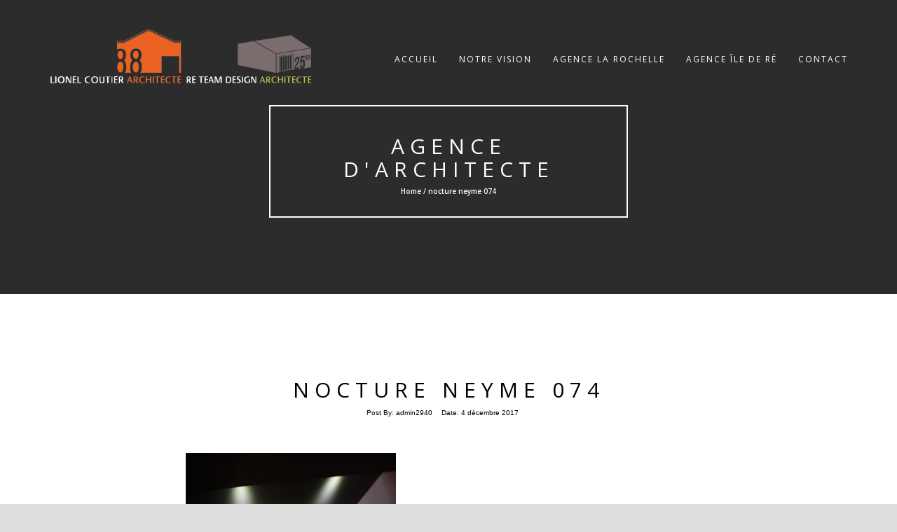

--- FILE ---
content_type: text/html; charset=UTF-8
request_url: https://architectelionelcoutier.fr/?attachment_id=2409
body_size: 9513
content:

<!DOCTYPE html>
<html lang="fr-FR">
<head>
<!-- Basic Page Needs
================================================== -->
<meta charset="UTF-8">
<meta name="viewport" content="width=device-width, initial-scale=1, maximum-scale=1">
<link rel="profile" href="https://gmpg.org/xfn/11">
<link rel="pingback" href="https://architectelionelcoutier.fr/xmlrpc.php">
<meta name='robots' content='index, follow, max-image-preview:large, max-snippet:-1, max-video-preview:-1' />

	<!-- This site is optimized with the Yoast SEO plugin v24.5 - https://yoast.com/wordpress/plugins/seo/ -->
	<title>nocture neyme 074 - Agence d&#039;Architecte</title>
	<link rel="canonical" href="https://architectelionelcoutier.fr/" />
	<meta property="og:locale" content="fr_FR" />
	<meta property="og:type" content="article" />
	<meta property="og:title" content="nocture neyme 074 - Agence d&#039;Architecte" />
	<meta property="og:url" content="https://architectelionelcoutier.fr/" />
	<meta property="og:site_name" content="Agence d&#039;Architecte" />
	<meta property="og:image" content="https://architectelionelcoutier.fr" />
	<meta property="og:image:width" content="2048" />
	<meta property="og:image:height" content="1365" />
	<meta property="og:image:type" content="image/jpeg" />
	<meta name="twitter:card" content="summary_large_image" />
	<script type="application/ld+json" class="yoast-schema-graph">{"@context":"https://schema.org","@graph":[{"@type":"WebPage","@id":"https://architectelionelcoutier.fr/","url":"https://architectelionelcoutier.fr/","name":"nocture neyme 074 - Agence d&#039;Architecte","isPartOf":{"@id":"https://architectelionelcoutier.fr/#website"},"primaryImageOfPage":{"@id":"https://architectelionelcoutier.fr/#primaryimage"},"image":{"@id":"https://architectelionelcoutier.fr/#primaryimage"},"thumbnailUrl":"https://architectelionelcoutier.fr/wp-content/uploads/2017/12/nocture-neyme-074.jpg","datePublished":"2017-12-04T16:53:43+00:00","breadcrumb":{"@id":"https://architectelionelcoutier.fr/#breadcrumb"},"inLanguage":"fr-FR","potentialAction":[{"@type":"ReadAction","target":["https://architectelionelcoutier.fr/"]}]},{"@type":"ImageObject","inLanguage":"fr-FR","@id":"https://architectelionelcoutier.fr/#primaryimage","url":"https://architectelionelcoutier.fr/wp-content/uploads/2017/12/nocture-neyme-074.jpg","contentUrl":"https://architectelionelcoutier.fr/wp-content/uploads/2017/12/nocture-neyme-074.jpg","width":2048,"height":1365},{"@type":"BreadcrumbList","@id":"https://architectelionelcoutier.fr/#breadcrumb","itemListElement":[{"@type":"ListItem","position":1,"name":"Accueil","item":"https://architectelionelcoutier.fr/"},{"@type":"ListItem","position":2,"name":"nocture neyme 074"}]},{"@type":"WebSite","@id":"https://architectelionelcoutier.fr/#website","url":"https://architectelionelcoutier.fr/","name":"Agence d&#039;Architecte","description":"La Rochelle | Île de Ré","publisher":{"@id":"https://architectelionelcoutier.fr/#organization"},"potentialAction":[{"@type":"SearchAction","target":{"@type":"EntryPoint","urlTemplate":"https://architectelionelcoutier.fr/?s={search_term_string}"},"query-input":{"@type":"PropertyValueSpecification","valueRequired":true,"valueName":"search_term_string"}}],"inLanguage":"fr-FR"},{"@type":"Organization","@id":"https://architectelionelcoutier.fr/#organization","name":"Architecte Lionel Coutier","url":"https://architectelionelcoutier.fr/","logo":{"@type":"ImageObject","inLanguage":"fr-FR","@id":"https://architectelionelcoutier.fr/#/schema/logo/image/","url":"https://architectelionelcoutier.fr/wp-content/uploads/2017/06/logo-site.png","contentUrl":"https://architectelionelcoutier.fr/wp-content/uploads/2017/06/logo-site.png","width":160,"height":140,"caption":"Architecte Lionel Coutier"},"image":{"@id":"https://architectelionelcoutier.fr/#/schema/logo/image/"}}]}</script>
	<!-- / Yoast SEO plugin. -->


<link rel='dns-prefetch' href='//fonts.googleapis.com' />
<link rel="alternate" type="application/rss+xml" title="Agence d&#039;Architecte &raquo; Flux" href="https://architectelionelcoutier.fr/feed/" />
<link rel="alternate" type="application/rss+xml" title="Agence d&#039;Architecte &raquo; Flux des commentaires" href="https://architectelionelcoutier.fr/comments/feed/" />
<script type="text/javascript">
/* <![CDATA[ */
window._wpemojiSettings = {"baseUrl":"https:\/\/s.w.org\/images\/core\/emoji\/15.0.3\/72x72\/","ext":".png","svgUrl":"https:\/\/s.w.org\/images\/core\/emoji\/15.0.3\/svg\/","svgExt":".svg","source":{"concatemoji":"https:\/\/architectelionelcoutier.fr\/wp-includes\/js\/wp-emoji-release.min.js?ver=6.5.7"}};
/*! This file is auto-generated */
!function(i,n){var o,s,e;function c(e){try{var t={supportTests:e,timestamp:(new Date).valueOf()};sessionStorage.setItem(o,JSON.stringify(t))}catch(e){}}function p(e,t,n){e.clearRect(0,0,e.canvas.width,e.canvas.height),e.fillText(t,0,0);var t=new Uint32Array(e.getImageData(0,0,e.canvas.width,e.canvas.height).data),r=(e.clearRect(0,0,e.canvas.width,e.canvas.height),e.fillText(n,0,0),new Uint32Array(e.getImageData(0,0,e.canvas.width,e.canvas.height).data));return t.every(function(e,t){return e===r[t]})}function u(e,t,n){switch(t){case"flag":return n(e,"\ud83c\udff3\ufe0f\u200d\u26a7\ufe0f","\ud83c\udff3\ufe0f\u200b\u26a7\ufe0f")?!1:!n(e,"\ud83c\uddfa\ud83c\uddf3","\ud83c\uddfa\u200b\ud83c\uddf3")&&!n(e,"\ud83c\udff4\udb40\udc67\udb40\udc62\udb40\udc65\udb40\udc6e\udb40\udc67\udb40\udc7f","\ud83c\udff4\u200b\udb40\udc67\u200b\udb40\udc62\u200b\udb40\udc65\u200b\udb40\udc6e\u200b\udb40\udc67\u200b\udb40\udc7f");case"emoji":return!n(e,"\ud83d\udc26\u200d\u2b1b","\ud83d\udc26\u200b\u2b1b")}return!1}function f(e,t,n){var r="undefined"!=typeof WorkerGlobalScope&&self instanceof WorkerGlobalScope?new OffscreenCanvas(300,150):i.createElement("canvas"),a=r.getContext("2d",{willReadFrequently:!0}),o=(a.textBaseline="top",a.font="600 32px Arial",{});return e.forEach(function(e){o[e]=t(a,e,n)}),o}function t(e){var t=i.createElement("script");t.src=e,t.defer=!0,i.head.appendChild(t)}"undefined"!=typeof Promise&&(o="wpEmojiSettingsSupports",s=["flag","emoji"],n.supports={everything:!0,everythingExceptFlag:!0},e=new Promise(function(e){i.addEventListener("DOMContentLoaded",e,{once:!0})}),new Promise(function(t){var n=function(){try{var e=JSON.parse(sessionStorage.getItem(o));if("object"==typeof e&&"number"==typeof e.timestamp&&(new Date).valueOf()<e.timestamp+604800&&"object"==typeof e.supportTests)return e.supportTests}catch(e){}return null}();if(!n){if("undefined"!=typeof Worker&&"undefined"!=typeof OffscreenCanvas&&"undefined"!=typeof URL&&URL.createObjectURL&&"undefined"!=typeof Blob)try{var e="postMessage("+f.toString()+"("+[JSON.stringify(s),u.toString(),p.toString()].join(",")+"));",r=new Blob([e],{type:"text/javascript"}),a=new Worker(URL.createObjectURL(r),{name:"wpTestEmojiSupports"});return void(a.onmessage=function(e){c(n=e.data),a.terminate(),t(n)})}catch(e){}c(n=f(s,u,p))}t(n)}).then(function(e){for(var t in e)n.supports[t]=e[t],n.supports.everything=n.supports.everything&&n.supports[t],"flag"!==t&&(n.supports.everythingExceptFlag=n.supports.everythingExceptFlag&&n.supports[t]);n.supports.everythingExceptFlag=n.supports.everythingExceptFlag&&!n.supports.flag,n.DOMReady=!1,n.readyCallback=function(){n.DOMReady=!0}}).then(function(){return e}).then(function(){var e;n.supports.everything||(n.readyCallback(),(e=n.source||{}).concatemoji?t(e.concatemoji):e.wpemoji&&e.twemoji&&(t(e.twemoji),t(e.wpemoji)))}))}((window,document),window._wpemojiSettings);
/* ]]> */
</script>
<style id='wp-emoji-styles-inline-css' type='text/css'>

	img.wp-smiley, img.emoji {
		display: inline !important;
		border: none !important;
		box-shadow: none !important;
		height: 1em !important;
		width: 1em !important;
		margin: 0 0.07em !important;
		vertical-align: -0.1em !important;
		background: none !important;
		padding: 0 !important;
	}
</style>
<link rel='stylesheet' id='wp-block-library-css' href='https://architectelionelcoutier.fr/wp-includes/css/dist/block-library/style.min.css?ver=6.5.7' type='text/css' media='all' />
<style id='classic-theme-styles-inline-css' type='text/css'>
/*! This file is auto-generated */
.wp-block-button__link{color:#fff;background-color:#32373c;border-radius:9999px;box-shadow:none;text-decoration:none;padding:calc(.667em + 2px) calc(1.333em + 2px);font-size:1.125em}.wp-block-file__button{background:#32373c;color:#fff;text-decoration:none}
</style>
<style id='global-styles-inline-css' type='text/css'>
body{--wp--preset--color--black: #000000;--wp--preset--color--cyan-bluish-gray: #abb8c3;--wp--preset--color--white: #ffffff;--wp--preset--color--pale-pink: #f78da7;--wp--preset--color--vivid-red: #cf2e2e;--wp--preset--color--luminous-vivid-orange: #ff6900;--wp--preset--color--luminous-vivid-amber: #fcb900;--wp--preset--color--light-green-cyan: #7bdcb5;--wp--preset--color--vivid-green-cyan: #00d084;--wp--preset--color--pale-cyan-blue: #8ed1fc;--wp--preset--color--vivid-cyan-blue: #0693e3;--wp--preset--color--vivid-purple: #9b51e0;--wp--preset--gradient--vivid-cyan-blue-to-vivid-purple: linear-gradient(135deg,rgba(6,147,227,1) 0%,rgb(155,81,224) 100%);--wp--preset--gradient--light-green-cyan-to-vivid-green-cyan: linear-gradient(135deg,rgb(122,220,180) 0%,rgb(0,208,130) 100%);--wp--preset--gradient--luminous-vivid-amber-to-luminous-vivid-orange: linear-gradient(135deg,rgba(252,185,0,1) 0%,rgba(255,105,0,1) 100%);--wp--preset--gradient--luminous-vivid-orange-to-vivid-red: linear-gradient(135deg,rgba(255,105,0,1) 0%,rgb(207,46,46) 100%);--wp--preset--gradient--very-light-gray-to-cyan-bluish-gray: linear-gradient(135deg,rgb(238,238,238) 0%,rgb(169,184,195) 100%);--wp--preset--gradient--cool-to-warm-spectrum: linear-gradient(135deg,rgb(74,234,220) 0%,rgb(151,120,209) 20%,rgb(207,42,186) 40%,rgb(238,44,130) 60%,rgb(251,105,98) 80%,rgb(254,248,76) 100%);--wp--preset--gradient--blush-light-purple: linear-gradient(135deg,rgb(255,206,236) 0%,rgb(152,150,240) 100%);--wp--preset--gradient--blush-bordeaux: linear-gradient(135deg,rgb(254,205,165) 0%,rgb(254,45,45) 50%,rgb(107,0,62) 100%);--wp--preset--gradient--luminous-dusk: linear-gradient(135deg,rgb(255,203,112) 0%,rgb(199,81,192) 50%,rgb(65,88,208) 100%);--wp--preset--gradient--pale-ocean: linear-gradient(135deg,rgb(255,245,203) 0%,rgb(182,227,212) 50%,rgb(51,167,181) 100%);--wp--preset--gradient--electric-grass: linear-gradient(135deg,rgb(202,248,128) 0%,rgb(113,206,126) 100%);--wp--preset--gradient--midnight: linear-gradient(135deg,rgb(2,3,129) 0%,rgb(40,116,252) 100%);--wp--preset--font-size--small: 13px;--wp--preset--font-size--medium: 20px;--wp--preset--font-size--large: 36px;--wp--preset--font-size--x-large: 42px;--wp--preset--spacing--20: 0.44rem;--wp--preset--spacing--30: 0.67rem;--wp--preset--spacing--40: 1rem;--wp--preset--spacing--50: 1.5rem;--wp--preset--spacing--60: 2.25rem;--wp--preset--spacing--70: 3.38rem;--wp--preset--spacing--80: 5.06rem;--wp--preset--shadow--natural: 6px 6px 9px rgba(0, 0, 0, 0.2);--wp--preset--shadow--deep: 12px 12px 50px rgba(0, 0, 0, 0.4);--wp--preset--shadow--sharp: 6px 6px 0px rgba(0, 0, 0, 0.2);--wp--preset--shadow--outlined: 6px 6px 0px -3px rgba(255, 255, 255, 1), 6px 6px rgba(0, 0, 0, 1);--wp--preset--shadow--crisp: 6px 6px 0px rgba(0, 0, 0, 1);}:where(.is-layout-flex){gap: 0.5em;}:where(.is-layout-grid){gap: 0.5em;}body .is-layout-flex{display: flex;}body .is-layout-flex{flex-wrap: wrap;align-items: center;}body .is-layout-flex > *{margin: 0;}body .is-layout-grid{display: grid;}body .is-layout-grid > *{margin: 0;}:where(.wp-block-columns.is-layout-flex){gap: 2em;}:where(.wp-block-columns.is-layout-grid){gap: 2em;}:where(.wp-block-post-template.is-layout-flex){gap: 1.25em;}:where(.wp-block-post-template.is-layout-grid){gap: 1.25em;}.has-black-color{color: var(--wp--preset--color--black) !important;}.has-cyan-bluish-gray-color{color: var(--wp--preset--color--cyan-bluish-gray) !important;}.has-white-color{color: var(--wp--preset--color--white) !important;}.has-pale-pink-color{color: var(--wp--preset--color--pale-pink) !important;}.has-vivid-red-color{color: var(--wp--preset--color--vivid-red) !important;}.has-luminous-vivid-orange-color{color: var(--wp--preset--color--luminous-vivid-orange) !important;}.has-luminous-vivid-amber-color{color: var(--wp--preset--color--luminous-vivid-amber) !important;}.has-light-green-cyan-color{color: var(--wp--preset--color--light-green-cyan) !important;}.has-vivid-green-cyan-color{color: var(--wp--preset--color--vivid-green-cyan) !important;}.has-pale-cyan-blue-color{color: var(--wp--preset--color--pale-cyan-blue) !important;}.has-vivid-cyan-blue-color{color: var(--wp--preset--color--vivid-cyan-blue) !important;}.has-vivid-purple-color{color: var(--wp--preset--color--vivid-purple) !important;}.has-black-background-color{background-color: var(--wp--preset--color--black) !important;}.has-cyan-bluish-gray-background-color{background-color: var(--wp--preset--color--cyan-bluish-gray) !important;}.has-white-background-color{background-color: var(--wp--preset--color--white) !important;}.has-pale-pink-background-color{background-color: var(--wp--preset--color--pale-pink) !important;}.has-vivid-red-background-color{background-color: var(--wp--preset--color--vivid-red) !important;}.has-luminous-vivid-orange-background-color{background-color: var(--wp--preset--color--luminous-vivid-orange) !important;}.has-luminous-vivid-amber-background-color{background-color: var(--wp--preset--color--luminous-vivid-amber) !important;}.has-light-green-cyan-background-color{background-color: var(--wp--preset--color--light-green-cyan) !important;}.has-vivid-green-cyan-background-color{background-color: var(--wp--preset--color--vivid-green-cyan) !important;}.has-pale-cyan-blue-background-color{background-color: var(--wp--preset--color--pale-cyan-blue) !important;}.has-vivid-cyan-blue-background-color{background-color: var(--wp--preset--color--vivid-cyan-blue) !important;}.has-vivid-purple-background-color{background-color: var(--wp--preset--color--vivid-purple) !important;}.has-black-border-color{border-color: var(--wp--preset--color--black) !important;}.has-cyan-bluish-gray-border-color{border-color: var(--wp--preset--color--cyan-bluish-gray) !important;}.has-white-border-color{border-color: var(--wp--preset--color--white) !important;}.has-pale-pink-border-color{border-color: var(--wp--preset--color--pale-pink) !important;}.has-vivid-red-border-color{border-color: var(--wp--preset--color--vivid-red) !important;}.has-luminous-vivid-orange-border-color{border-color: var(--wp--preset--color--luminous-vivid-orange) !important;}.has-luminous-vivid-amber-border-color{border-color: var(--wp--preset--color--luminous-vivid-amber) !important;}.has-light-green-cyan-border-color{border-color: var(--wp--preset--color--light-green-cyan) !important;}.has-vivid-green-cyan-border-color{border-color: var(--wp--preset--color--vivid-green-cyan) !important;}.has-pale-cyan-blue-border-color{border-color: var(--wp--preset--color--pale-cyan-blue) !important;}.has-vivid-cyan-blue-border-color{border-color: var(--wp--preset--color--vivid-cyan-blue) !important;}.has-vivid-purple-border-color{border-color: var(--wp--preset--color--vivid-purple) !important;}.has-vivid-cyan-blue-to-vivid-purple-gradient-background{background: var(--wp--preset--gradient--vivid-cyan-blue-to-vivid-purple) !important;}.has-light-green-cyan-to-vivid-green-cyan-gradient-background{background: var(--wp--preset--gradient--light-green-cyan-to-vivid-green-cyan) !important;}.has-luminous-vivid-amber-to-luminous-vivid-orange-gradient-background{background: var(--wp--preset--gradient--luminous-vivid-amber-to-luminous-vivid-orange) !important;}.has-luminous-vivid-orange-to-vivid-red-gradient-background{background: var(--wp--preset--gradient--luminous-vivid-orange-to-vivid-red) !important;}.has-very-light-gray-to-cyan-bluish-gray-gradient-background{background: var(--wp--preset--gradient--very-light-gray-to-cyan-bluish-gray) !important;}.has-cool-to-warm-spectrum-gradient-background{background: var(--wp--preset--gradient--cool-to-warm-spectrum) !important;}.has-blush-light-purple-gradient-background{background: var(--wp--preset--gradient--blush-light-purple) !important;}.has-blush-bordeaux-gradient-background{background: var(--wp--preset--gradient--blush-bordeaux) !important;}.has-luminous-dusk-gradient-background{background: var(--wp--preset--gradient--luminous-dusk) !important;}.has-pale-ocean-gradient-background{background: var(--wp--preset--gradient--pale-ocean) !important;}.has-electric-grass-gradient-background{background: var(--wp--preset--gradient--electric-grass) !important;}.has-midnight-gradient-background{background: var(--wp--preset--gradient--midnight) !important;}.has-small-font-size{font-size: var(--wp--preset--font-size--small) !important;}.has-medium-font-size{font-size: var(--wp--preset--font-size--medium) !important;}.has-large-font-size{font-size: var(--wp--preset--font-size--large) !important;}.has-x-large-font-size{font-size: var(--wp--preset--font-size--x-large) !important;}
.wp-block-navigation a:where(:not(.wp-element-button)){color: inherit;}
:where(.wp-block-post-template.is-layout-flex){gap: 1.25em;}:where(.wp-block-post-template.is-layout-grid){gap: 1.25em;}
:where(.wp-block-columns.is-layout-flex){gap: 2em;}:where(.wp-block-columns.is-layout-grid){gap: 2em;}
.wp-block-pullquote{font-size: 1.5em;line-height: 1.6;}
</style>
<link rel='stylesheet' id='foobox-free-min-css' href='https://architectelionelcoutier.fr/wp-content/plugins/foobox-image-lightbox/free/css/foobox.free.min.css?ver=2.7.35' type='text/css' media='all' />
<link rel='stylesheet' id='contact-form-7-css' href='https://architectelionelcoutier.fr/wp-content/plugins/contact-form-7/includes/css/styles.css?ver=5.9.8' type='text/css' media='all' />
<link rel='stylesheet' id='PVGMP-boot-strap-css-css' href='https://architectelionelcoutier.fr/wp-content/plugins/photo-video-gallery-master-pro/css/bootstrap.css?ver=6.5.7' type='text/css' media='all' />
<link rel='stylesheet' id='PVGMP-gallery-effects-css' href='https://architectelionelcoutier.fr/wp-content/plugins/photo-video-gallery-master-pro/css/gallery-effects.css?ver=6.5.7' type='text/css' media='all' />
<link rel='stylesheet' id='PVGMP-pretty-css-css' href='https://architectelionelcoutier.fr/wp-content/plugins/photo-video-gallery-master-pro/lightbox/prettyphoto/prettyPhoto.css?ver=6.5.7' type='text/css' media='all' />
<link rel='stylesheet' id='PVGMP-swipe-css-css' href='https://architectelionelcoutier.fr/wp-content/plugins/photo-video-gallery-master-pro/lightbox/swipebox/swipebox.css?ver=6.5.7' type='text/css' media='all' />
<link rel='stylesheet' id='PVGMP-html5lightbox-css-css' href='https://architectelionelcoutier.fr/wp-content/plugins/photo-video-gallery-master-pro/lightbox/html5lightbox/html5lightbox.css?ver=6.5.7' type='text/css' media='all' />
<link rel='stylesheet' id='sow-social-media-buttons-atom-6516407e863c-css' href='https://architectelionelcoutier.fr/wp-content/uploads/siteorigin-widgets/sow-social-media-buttons-atom-6516407e863c.css?ver=6.5.7' type='text/css' media='all' />
<link rel='stylesheet' id='rokophoto_font-css' href='//fonts.googleapis.com/css?family=Open+Sans%3A400%2C600&#038;ver=6.5.7' type='text/css' media='all' />
<link rel='stylesheet' id='rokophoto_bootstrap-css' href='https://architectelionelcoutier.fr/wp-content/themes/RokoPhoto/css/bootstrap.css?ver=6.5.7' type='text/css' media='all' />
<link rel='stylesheet' id='rokophoto_animate-css' href='https://architectelionelcoutier.fr/wp-content/themes/RokoPhoto/css/animate.css?ver=6.5.7' type='text/css' media='all' />
<link rel='stylesheet' id='rokophoto_font_awesome-css' href='https://architectelionelcoutier.fr/wp-content/themes/RokoPhoto/css/font-awesome.css?ver=6.5.7' type='text/css' media='all' />
<link rel='stylesheet' id='rokophoto_style-css' href='https://architectelionelcoutier.fr/wp-content/themes/RokoPhoto/style.css?ver=1.1.25' type='text/css' media='all' />
<link rel='stylesheet' id='rokophoto_responsiveness-css' href='https://architectelionelcoutier.fr/wp-content/themes/RokoPhoto/css/responsiveness.css?ver=6.5.7' type='text/css' media='all' />
 <style type="text/css"> .navbar-default.navbar-shrink { background: #212121;} .navbar-default .nav li a { color: #ffffff;} .navbar-default .nav li a:hover { color: #fe6311;} .carousel-content-wrap { background: rgba(0,0,0,0.01);} #vision #carousel-example-generic { background: rgba(0,0,0,0.86);} .light-overlay { background: #ffffff; } .ptitle { color: #0c0c0c; } #footer, section#contact { background: #0c0c0c; }</style><script type="text/javascript" src="https://architectelionelcoutier.fr/wp-includes/js/tinymce/tinymce.min.js?ver=49110-20201110" id="wp-tinymce-root-js"></script>
<script type="text/javascript" src="https://architectelionelcoutier.fr/wp-includes/js/tinymce/plugins/compat3x/plugin.min.js?ver=49110-20201110" id="wp-tinymce-js"></script>
<script type="text/javascript" src="https://architectelionelcoutier.fr/wp-includes/js/jquery/jquery.min.js?ver=3.7.1" id="jquery-core-js"></script>
<script type="text/javascript" src="https://architectelionelcoutier.fr/wp-includes/js/jquery/jquery-migrate.min.js?ver=3.4.1" id="jquery-migrate-js"></script>
<script type="text/javascript" src="https://architectelionelcoutier.fr/wp-content/plugins/photo-video-gallery-master-pro/lightbox/prettyphoto/jquery.prettyPhoto.js?ver=6.5.7" id="PVGMP-pretty-js-js"></script>
<script type="text/javascript" src="https://architectelionelcoutier.fr/wp-content/plugins/photo-video-gallery-master-pro/lightbox/swipebox/jquery.swipebox.min.js?ver=6.5.7" id="PVGMP-swipe-js-js"></script>
<script type="text/javascript" src="https://architectelionelcoutier.fr/wp-content/plugins/photo-video-gallery-master-pro/lightbox/html5lightbox/html5lightbox.js?ver=6.5.7" id="PVGMP-html5lightbox-js-js"></script>
<script type="text/javascript" src="https://architectelionelcoutier.fr/wp-content/themes/RokoPhoto/js/modernizr.custom.js?ver=6.5.7" id="rokophoto_modernizr-js"></script>
<script type="text/javascript" src="https://architectelionelcoutier.fr/wp-content/themes/RokoPhoto/js/html5shiv.min.js?ver=6.5.7" id="rokophoto_html5shiv-js"></script>
<!--[if lt IE 9]>
<script type="text/javascript" src="https://architectelionelcoutier.fr/wp-content/themes/RokoPhoto/js/respond.min.js?ver=6.5.7" id="rokophoto_respond-js"></script>
<![endif]-->
<script type="text/javascript" id="foobox-free-min-js-before">
/* <![CDATA[ */
/* Run FooBox FREE (v2.7.35) */
var FOOBOX = window.FOOBOX = {
	ready: true,
	disableOthers: false,
	o: {wordpress: { enabled: true }, countMessage:'image %index of %total', captions: { dataTitle: ["captionTitle","title"], dataDesc: ["captionDesc","description"] }, rel: '', excludes:'.fbx-link,.nofoobox,.nolightbox,a[href*="pinterest.com/pin/create/button/"]', affiliate : { enabled: false }},
	selectors: [
		".foogallery-container.foogallery-lightbox-foobox", ".foogallery-container.foogallery-lightbox-foobox-free", ".gallery", ".wp-block-gallery", ".wp-caption", ".wp-block-image", "a:has(img[class*=wp-image-])", ".foobox"
	],
	pre: function( $ ){
		// Custom JavaScript (Pre)
		
	},
	post: function( $ ){
		// Custom JavaScript (Post)
		
		// Custom Captions Code
		
	},
	custom: function( $ ){
		// Custom Extra JS
		
	}
};
/* ]]> */
</script>
<script type="text/javascript" src="https://architectelionelcoutier.fr/wp-content/plugins/foobox-image-lightbox/free/js/foobox.free.min.js?ver=2.7.35" id="foobox-free-min-js"></script>
<link rel="https://api.w.org/" href="https://architectelionelcoutier.fr/wp-json/" /><link rel="alternate" type="application/json" href="https://architectelionelcoutier.fr/wp-json/wp/v2/media/2409" /><link rel="EditURI" type="application/rsd+xml" title="RSD" href="https://architectelionelcoutier.fr/xmlrpc.php?rsd" />
<meta name="generator" content="WordPress 6.5.7" />
<link rel='shortlink' href='https://architectelionelcoutier.fr/?p=2409' />
<link rel="alternate" type="application/json+oembed" href="https://architectelionelcoutier.fr/wp-json/oembed/1.0/embed?url=https%3A%2F%2Farchitectelionelcoutier.fr%2F%3Fattachment_id%3D2409" />
<link rel="alternate" type="text/xml+oembed" href="https://architectelionelcoutier.fr/wp-json/oembed/1.0/embed?url=https%3A%2F%2Farchitectelionelcoutier.fr%2F%3Fattachment_id%3D2409&#038;format=xml" />
<!-- Google tag (gtag.js) -->
<script async src="https://www.googletagmanager.com/gtag/js?id=G-SN35JWZLL0"></script>
<script>
  window.dataLayer = window.dataLayer || [];
  function gtag(){dataLayer.push(arguments);}
  gtag('js', new Date());

  gtag('config', 'G-SN35JWZLL0');
</script><style type="text/css" id="custom-background-css">
body.custom-background { background-color: #dddddd; }
</style>
	<link rel="icon" href="https://architectelionelcoutier.fr/wp-content/uploads/2017/06/cropped-logoreteamdesignipad-32x32.jpg" sizes="32x32" />
<link rel="icon" href="https://architectelionelcoutier.fr/wp-content/uploads/2017/06/cropped-logoreteamdesignipad-192x192.jpg" sizes="192x192" />
<link rel="apple-touch-icon" href="https://architectelionelcoutier.fr/wp-content/uploads/2017/06/cropped-logoreteamdesignipad-180x180.jpg" />
<meta name="msapplication-TileImage" content="https://architectelionelcoutier.fr/wp-content/uploads/2017/06/cropped-logoreteamdesignipad-270x270.jpg" />
		<style type="text/css" id="wp-custom-css">
			#banner{
	height:100vh;
}
.slider-item-wrap{
	background-position: top !important;
}
.carousel-inner > .item {
	height: 100% !important;
}
.carousel-inner{
	height:100% !important;
}
.slider-item-wrap{
	height:100% !important;
	width: auto !important;
}
/* LOGO MENU. */

@media (min-width: 768px) {
.navbar-default.navbar-shrink .navbar-brand img {
min-width:380px;
min-height:95px;
max-width:100%;
max-height:100px;
margin-top:0px;
}}


/* #banner, #banner .carousel-inner img, 
#banner .carousel-inner .item img, .carousel-caption img, .carousel-content-wrap img, a .slider-item-wrap, .carousel-caption, .content, .rokophoto_only_customizer, .carousel-content-wrap, .corousel-image-hidden {
width:0%;
min-height: px;
} */

#vision #carousel-example-generic {
    background:0;
}

#pgc-20-1-0, #pgc-20-1-1 {
    width: 30%;
}

#vision #carousel-example-generic {
    background: rgba(0,0,0,255);
	  margin-top:0px
}

/* FOOTER. */
#footer-nav {
    float: left;
    width: 100%;
    height: 95px;
    padding-top: 35px;
    color: #fff;
    background-color: #161616;
    font-family: "Open Sans", "Trebuchet MS", Arial, sans-serif;
    font-size: 10px;
    text-align: center;
    letter-spacing: 2px;
}
.sub-menu, .align-vertical > ul{
	background-color:black;
}
#menu-item-29 a:hover, #menu-item-29 ul li a:hover{
	color:#BFBF5D !important;
}		</style>
		</head>

<body data-rsssl=1 class="attachment attachment-template-default single single-attachment postid-2409 attachmentid-2409 attachment-jpeg custom-background">


		<!-- Preloader
	================================================== -->
	<div id="preloader"><div id="status">&nbsp;</div></div>
	
	<!-- Navigation
	================================================== -->
	<nav id="site-navigation" role="navigation" class="main-navigation navbar navbar-default navbar-fixed-top">
		<div class="container">
			<div class="align-vertical">
				<div class="navbar-header page-scroll">
					<button type="button" class="menu-toggle navbar-toggle" aria-controls="menu" aria-expanded="false">
						<span class="sr-only">Toggle Navigation</span>
						<span class="icon-bar"></span>
						<span class="icon-bar"></span>
						<span class="icon-bar"></span>
					</button>
					<a class="navbar-brand navbar-brand-logo" href="https://architectelionelcoutier.fr/"><img src="https://architectelionelcoutier.fr/wp-content/uploads/2017/12/logo-coutier-1.png" alt="logo"></a>

				</div>

				<div class="menu-container"><ul class="nav navbar-nav navbar-right"><li id="menu-item-23" class="menu-item menu-item-type-custom menu-item-object-custom menu-item-home menu-item-23"><a href="https://architectelionelcoutier.fr/">Accueil</a></li>
<li id="menu-item-24" class="menu-item menu-item-type-post_type menu-item-object-page menu-item-has-children menu-item-24"><a href="https://architectelionelcoutier.fr/notre-vision/">Notre vision</a>
<ul class="sub-menu">
	<li id="menu-item-1177" class="menu-item menu-item-type-post_type menu-item-object-page menu-item-1177"><a href="https://architectelionelcoutier.fr/notre-vision/notre-equipe/">Notre équipe</a></li>
	<li id="menu-item-1178" class="menu-item menu-item-type-post_type menu-item-object-page menu-item-1178"><a href="https://architectelionelcoutier.fr/notre-vision/notre-savoir-faire/">Notre savoir-faire</a></li>
	<li id="menu-item-1062" class="menu-item menu-item-type-post_type menu-item-object-page menu-item-1062"><a href="https://architectelionelcoutier.fr/notre-vision/nos-outils/">Nos outils</a></li>
	<li id="menu-item-27" class="menu-item menu-item-type-post_type menu-item-object-page menu-item-27"><a href="https://architectelionelcoutier.fr/notre-vision/on-parle-de-nous/">On parle de nous</a></li>
</ul>
</li>
<li id="menu-item-30" class="menu-item menu-item-type-post_type menu-item-object-page menu-item-has-children menu-item-30"><a href="https://architectelionelcoutier.fr/agence-la-rochelle/">Agence La Rochelle</a>
<ul class="sub-menu">
	<li id="menu-item-26" class="menu-item menu-item-type-post_type menu-item-object-page menu-item-26"><a href="https://architectelionelcoutier.fr/agence-la-rochelle/la-rochelle/">PRESENTATION</a></li>
	<li id="menu-item-1372" class="menu-item menu-item-type-post_type menu-item-object-page menu-item-1372"><a href="https://architectelionelcoutier.fr/agence-la-rochelle/lofts/">Lofts</a></li>
	<li id="menu-item-184" class="menu-item menu-item-type-post_type menu-item-object-page menu-item-184"><a href="https://architectelionelcoutier.fr/agence-la-rochelle/maisons-individuelles/">Maisons individuelles</a></li>
	<li id="menu-item-343" class="menu-item menu-item-type-post_type menu-item-object-page menu-item-343"><a href="https://architectelionelcoutier.fr/agence-la-rochelle/equipements-publics/">Equipements publics</a></li>
	<li id="menu-item-477" class="menu-item menu-item-type-post_type menu-item-object-page menu-item-477"><a href="https://architectelionelcoutier.fr/agence-la-rochelle/logements/">Logements</a></li>
	<li id="menu-item-8901" class="menu-item menu-item-type-post_type menu-item-object-page menu-item-8901"><a href="https://architectelionelcoutier.fr/agence-la-rochelle/locaux-d-activites/">Locaux d&rsquo;activités</a></li>
</ul>
</li>
<li id="menu-item-29" class="menu-item menu-item-type-post_type menu-item-object-page menu-item-has-children menu-item-29"><a href="https://architectelionelcoutier.fr/agence-ile-de-re/">Agence Île de Ré</a>
<ul class="sub-menu">
	<li id="menu-item-25" class="menu-item menu-item-type-post_type menu-item-object-page menu-item-25"><a href="https://architectelionelcoutier.fr/agence-ile-de-re/ile-de-re/">PRESENTATION</a></li>
	<li id="menu-item-631" class="menu-item menu-item-type-post_type menu-item-object-page menu-item-631"><a href="https://architectelionelcoutier.fr/agence-ile-de-re/maisons-individuelles/">Maisons individuelles</a></li>
	<li id="menu-item-1112" class="menu-item menu-item-type-post_type menu-item-object-page menu-item-1112"><a href="https://architectelionelcoutier.fr/agence-ile-de-re/batiments-commerciaux/">Bâtiments commerciaux</a></li>
	<li id="menu-item-9858" class="menu-item menu-item-type-post_type menu-item-object-page menu-item-9858"><a href="https://architectelionelcoutier.fr/agence-ile-de-re/agence-ile-de-re-logements/">Logements</a></li>
</ul>
</li>
<li id="menu-item-28" class="menu-item menu-item-type-post_type menu-item-object-page menu-item-28"><a href="https://architectelionelcoutier.fr/contact/">Contact</a></li>
</ul></div>			</div>
		</div>
	</nav><!-- #site-navigation -->

	<!-- Blog
	================================================== -->
	<section id="blog" style="background-image: url('');">
	<div class="dark-overlay vision">
		<div class="centered vision-border wow bounceIn">
						<h2><a href="https://architectelionelcoutier.fr/">Agence d&#039;Architecte</a></h2>
						<h6>
			Home / nocture neyme 074		</h6>
			</div>
	</div>
</section>

	<!-- Blog Posts
	================================================== -->
		<div id="secondary_top" class="secondary-top">
		<div class="container">

							<div id="widget-area" class="widget-area" role="complementary">
									</div><!-- .widget-area -->
			
		</div><!-- .container -->
	</div><!-- .secondary -->

	<div class="blog">
		<div class="container">
			<div class="row">

			
										<!-- Blog post -->
<div class="blog-post post-2409 attachment type-attachment status-inherit hentry" id="post-2409">
	<div class="col-lg-8 col-lg-offset-2">
		<div class="post wow fadeIn" data-wow-duration="2s">
			<h2><a href="https://architectelionelcoutier.fr/?attachment_id=2409">nocture neyme 074</a></h2>
			<ul class="list-inline">
				<li>Post By: <a href="https://architectelionelcoutier.fr/author/admin2940/" title="Articles par admin2940" rel="author">admin2940</a></li>
				<li>Date: <time>4 décembre 2017</time></li>
								<li></li>
			</ul>
						<div class="post-content">
				<p class="attachment"><a href='https://architectelionelcoutier.fr/wp-content/uploads/2017/12/nocture-neyme-074.jpg'><img fetchpriority="high" decoding="async" width="300" height="200" src="https://architectelionelcoutier.fr/wp-content/uploads/2017/12/nocture-neyme-074-300x200.jpg" class="attachment-medium size-medium" alt="" srcset="https://architectelionelcoutier.fr/wp-content/uploads/2017/12/nocture-neyme-074-300x200.jpg 300w, https://architectelionelcoutier.fr/wp-content/uploads/2017/12/nocture-neyme-074-768x512.jpg 768w, https://architectelionelcoutier.fr/wp-content/uploads/2017/12/nocture-neyme-074-1024x683.jpg 1024w, https://architectelionelcoutier.fr/wp-content/uploads/2017/12/nocture-neyme-074-720x480.jpg 720w, https://architectelionelcoutier.fr/wp-content/uploads/2017/12/nocture-neyme-074-272x182.jpg 272w, https://architectelionelcoutier.fr/wp-content/uploads/2017/12/nocture-neyme-074.jpg 2048w" sizes="(max-width: 300px) 100vw, 300px" /></a></p>
							</div>
		</div>
	</div>
	<div class="clearfix"></div>
</div>
				
			
			</div>
		</div>
	</div>

			<div id="secondary_bottom" class="secondary-bottom">
		<div class="container">

							<div id="widget-area" class="widget-area" role="complementary">
					<li id="search-2" class="widget widget_search"><form role="search" method="get" id="searchform" class="searchform" action="https://architectelionelcoutier.fr/">
				<div>
					<label class="screen-reader-text" for="s">Rechercher :</label>
					<input type="text" value="" name="s" id="s" />
					<input type="submit" id="searchsubmit" value="Rechercher" />
				</div>
			</form></li><li id="sow-social-media-buttons-2" class="widget widget_sow-social-media-buttons"><div
			
			class="so-widget-sow-social-media-buttons so-widget-sow-social-media-buttons-atom-27f76f4d1f05"
			
		>

<div class="social-media-button-container">
	
		<a 
		class="ow-button-hover sow-social-media-button-pinterest-0 sow-social-media-button" title="Agence d&#039;Architecte sur Pinterest" aria-label="Agence d&#039;Architecte sur Pinterest" target="_blank" rel="noopener noreferrer" href="https://www.pinterest.fr/architectelionelcoutier/" 		>
			<span>
								<span class="sow-icon-fontawesome sow-fab" data-sow-icon="&#xf0d2;"
		 
		aria-hidden="true"></span>							</span>
		</a>
	</div>
</div></li>				</div><!-- .widget-area -->
			
		</div><!-- .container -->
	</div><!-- .secondary -->



<!-- About Section
================================================== -->
<section id="bsocials" 
	>
	<div class="container wow bounceIn" data-wow-delay="0.8s">
		<p class="social-label"> Suivez nos actualités sur nos réseaux sociaux </p><p class="social-text">  &gt;&gt; <span class="follow"> Nos actus </span>  &lt;&lt; </p>		<ol class="social">
			<li class="social-fa"><a target="_blank" href="https://www.facebook.com/lionelcoutierarchitecte/"><i class="fa fa-facebook fa-2x"></i></a></li><li class="social-em"><a href="mailto:agence@lionelcoutier.com"><i class="fa fa-envelope fa-2x"></i></a></li>		</ol>
	</div>
</section>
<div id="footer-nav">  <!-- Copyright notice on the bottom -->
	<span>
		<span class="cprts">© Agence Lionel Coutier & Ré Team Design architecte Création : Médiapilote</span>
		<br/>
			</span>
</div>

<link rel='stylesheet' id='sow-social-media-buttons-atom-27f76f4d1f05-css' href='https://architectelionelcoutier.fr/wp-content/uploads/siteorigin-widgets/sow-social-media-buttons-atom-27f76f4d1f05.css?ver=6.5.7' type='text/css' media='all' />
<link rel='stylesheet' id='siteorigin-widget-icon-font-fontawesome-css' href='https://architectelionelcoutier.fr/wp-content/plugins/so-widgets-bundle/icons/fontawesome/style.css?ver=6.5.7' type='text/css' media='all' />
<script type="text/javascript" src="https://architectelionelcoutier.fr/wp-includes/js/dist/vendor/wp-polyfill-inert.min.js?ver=3.1.2" id="wp-polyfill-inert-js"></script>
<script type="text/javascript" src="https://architectelionelcoutier.fr/wp-includes/js/dist/vendor/regenerator-runtime.min.js?ver=0.14.0" id="regenerator-runtime-js"></script>
<script type="text/javascript" src="https://architectelionelcoutier.fr/wp-includes/js/dist/vendor/wp-polyfill.min.js?ver=3.15.0" id="wp-polyfill-js"></script>
<script type="text/javascript" src="https://architectelionelcoutier.fr/wp-includes/js/dist/hooks.min.js?ver=2810c76e705dd1a53b18" id="wp-hooks-js"></script>
<script type="text/javascript" src="https://architectelionelcoutier.fr/wp-includes/js/dist/i18n.min.js?ver=5e580eb46a90c2b997e6" id="wp-i18n-js"></script>
<script type="text/javascript" id="wp-i18n-js-after">
/* <![CDATA[ */
wp.i18n.setLocaleData( { 'text direction\u0004ltr': [ 'ltr' ] } );
/* ]]> */
</script>
<script type="text/javascript" src="https://architectelionelcoutier.fr/wp-content/plugins/contact-form-7/includes/swv/js/index.js?ver=5.9.8" id="swv-js"></script>
<script type="text/javascript" id="contact-form-7-js-extra">
/* <![CDATA[ */
var wpcf7 = {"api":{"root":"https:\/\/architectelionelcoutier.fr\/wp-json\/","namespace":"contact-form-7\/v1"},"cached":"1"};
/* ]]> */
</script>
<script type="text/javascript" id="contact-form-7-js-translations">
/* <![CDATA[ */
( function( domain, translations ) {
	var localeData = translations.locale_data[ domain ] || translations.locale_data.messages;
	localeData[""].domain = domain;
	wp.i18n.setLocaleData( localeData, domain );
} )( "contact-form-7", {"translation-revision-date":"2024-10-17 17:27:10+0000","generator":"GlotPress\/4.0.1","domain":"messages","locale_data":{"messages":{"":{"domain":"messages","plural-forms":"nplurals=2; plural=n > 1;","lang":"fr"},"This contact form is placed in the wrong place.":["Ce formulaire de contact est plac\u00e9 dans un mauvais endroit."],"Error:":["Erreur\u00a0:"]}},"comment":{"reference":"includes\/js\/index.js"}} );
/* ]]> */
</script>
<script type="text/javascript" src="https://architectelionelcoutier.fr/wp-content/plugins/contact-form-7/includes/js/index.js?ver=5.9.8" id="contact-form-7-js"></script>
<script type="text/javascript" src="https://architectelionelcoutier.fr/wp-content/plugins/photo-video-gallery-master-pro/js/envira.js?ver=1.5.26" id="PVGMP-envira-js-js"></script>
<script type="text/javascript" src="https://architectelionelcoutier.fr/wp-content/plugins/photo-video-gallery-master-pro/js/gl_isotope.js?ver=6.5.7" id="PVGMP-isotope-js-js"></script>
<script type="text/javascript" src="https://architectelionelcoutier.fr/wp-includes/js/comment-reply.min.js?ver=6.5.7" id="comment-reply-js" async="async" data-wp-strategy="async"></script>
<script type="text/javascript" src="https://architectelionelcoutier.fr/wp-content/themes/RokoPhoto/js/navigation.js?ver=20120206" id="rokophoto-navigation-js"></script>
<script type="text/javascript" src="https://architectelionelcoutier.fr/wp-content/themes/RokoPhoto/js/bootstrap.js?ver=6.5.7" id="rokophoto_bootstrap-js"></script>
<script type="text/javascript" src="https://architectelionelcoutier.fr/wp-content/themes/RokoPhoto/js/wow.min.js?ver=6.5.7" id="rokophoto_wow-js"></script>
<script type="text/javascript" src="https://architectelionelcoutier.fr/wp-content/themes/RokoPhoto/js/SmoothScroll.js?ver=6.5.7" id="rokophoto_smooth_scroll-js"></script>
<script type="text/javascript" src="https://architectelionelcoutier.fr/wp-content/themes/RokoPhoto/js/jquery.easing.min.js?ver=6.5.7" id="rokophoto_easing-js"></script>
<script type="text/javascript" src="https://architectelionelcoutier.fr/wp-content/themes/RokoPhoto/js/cbpAnimatedHeader.js?ver=6.5.7" id="rokophoto_animate_header-js"></script>
<script type="text/javascript" src="https://architectelionelcoutier.fr/wp-content/themes/RokoPhoto/js/classie.js?ver=6.5.7" id="rokophoto_classie-js"></script>
<script type="text/javascript" src="https://architectelionelcoutier.fr/wp-content/themes/RokoPhoto/js/jqBootstrapValidation.js?ver=6.5.7" id="rokophoto_jqBootstrapValidation-js"></script>
<script type="text/javascript" id="rokophoto_main-js-extra">
/* <![CDATA[ */
var slider_speed = {"slider_speed":"3403"};
/* ]]> */
</script>
<script type="text/javascript" src="https://architectelionelcoutier.fr/wp-content/themes/RokoPhoto/js/main.js?ver=6.5.7" id="rokophoto_main-js"></script>

</body>
</html>

<!-- WP Optimize page cache - https://teamupdraft.com/wp-optimize/ - Page not served from cache  -->


--- FILE ---
content_type: text/css
request_url: https://architectelionelcoutier.fr/wp-content/plugins/photo-video-gallery-master-pro/lightbox/html5lightbox/html5lightbox.css?ver=6.5.7
body_size: 106
content:
#html5-elem-box{
	height:auto !important;
}
.lightboxcontainer {
  width:100%;
  text-align:left;
}
.lightboxleft {
  width: 40%;
  float:left;
}
.lightboxright {
  width: 60%;
  float:left;
}
.lightboxright iframe {
  min-height: 390px;
}
.divtext {
  margin: 36px;
}
@media (max-width: 800px) {
  .lightboxleft {
    width: 100%;
  }
  .lightboxright {
    width: 100%;
  }
  .divtext {
    margin: 12px;
  }
}

--- FILE ---
content_type: text/css
request_url: https://architectelionelcoutier.fr/wp-content/uploads/siteorigin-widgets/sow-social-media-buttons-atom-6516407e863c.css?ver=6.5.7
body_size: 677
content:
.so-widget-sow-social-media-buttons-atom-6516407e863c .social-media-button-container {
  zoom: 1;
  text-align: left;
  /*
	&:after {
		content:"";
		display:inline-block;
		width:100%;
	}
	*/
}
.so-widget-sow-social-media-buttons-atom-6516407e863c .social-media-button-container:before {
  content: '';
  display: block;
}
.so-widget-sow-social-media-buttons-atom-6516407e863c .social-media-button-container:after {
  content: '';
  display: table;
  clear: both;
}
@media (max-width: 780px) {
  .so-widget-sow-social-media-buttons-atom-6516407e863c .social-media-button-container {
    text-align: left;
  }
}
.so-widget-sow-social-media-buttons-atom-6516407e863c .sow-social-media-button-pinterest-0 {
  border: 1px solid;
  -webkit-box-shadow: inset 0 1px 0 rgba(255,255,255,0.2), 0 1px 2px rgba(0,0,0,0.065);
  -moz-box-shadow: inset 0 1px 0 rgba(255,255,255,0.2), 0 1px 2px rgba(0,0,0,0.065);
  box-shadow: inset 0 1px 0 rgba(255,255,255,0.2), 0 1px 2px rgba(0,0,0,0.065);
  text-shadow: 0 1px 0 rgba(0, 0, 0, 0.05);
  border-color: #050505 #000000 #000000 #000000;
  background: #0a0505;
  background: -webkit-gradient(linear, left bottom, left top, color-stop(0, #000000), color-stop(1, #0a0505));
  background: -ms-linear-gradient(bottom, #000000, #0a0505);
  background: -moz-linear-gradient(center bottom, #000000 0%, #0a0505 100%);
  background: -o-linear-gradient(#0a0505, #000000);
  filter: progid:DXImageTransform.Microsoft.gradient(startColorstr='#0a0505', endColorstr='#000000', GradientType=0);
  color: #ffffff !important;
}
.so-widget-sow-social-media-buttons-atom-6516407e863c .sow-social-media-button-pinterest-0.ow-button-hover:focus,
.so-widget-sow-social-media-buttons-atom-6516407e863c .sow-social-media-button-pinterest-0.ow-button-hover:hover {
  background: #110808;
  background: -webkit-gradient(linear, left bottom, left top, color-stop(0, #050505), color-stop(1, #110808));
  background: -ms-linear-gradient(bottom, #050505, #110808);
  background: -moz-linear-gradient(center bottom, #050505 0%, #110808 100%);
  background: -o-linear-gradient(#110808, #050505);
  filter: progid:DXImageTransform.Microsoft.gradient(startColorstr='#110808', endColorstr='#050505', GradientType=0);
  border-top: 1px solid #0a0a0a;
  border-right: 1px solid #050505;
  border-bottom: 1px solid #000000;
  border-left: 1px solid #050505;
}
.so-widget-sow-social-media-buttons-atom-6516407e863c .sow-social-media-button-pinterest-0.ow-button-hover:focus,
.so-widget-sow-social-media-buttons-atom-6516407e863c .sow-social-media-button-pinterest-0.ow-button-hover:hover {
  color: #ffffff !important;
}
.so-widget-sow-social-media-buttons-atom-6516407e863c .sow-social-media-button {
  display: inline-block;
  font-size: 1em;
  line-height: 1em;
  margin: 0.1em 0.1em 0.1em 0;
  padding: 1em 0;
  width: 3em;
  text-align: center;
  vertical-align: middle;
  -webkit-border-radius: 0.25em;
  -moz-border-radius: 0.25em;
  border-radius: 0.25em;
}
.so-widget-sow-social-media-buttons-atom-6516407e863c .sow-social-media-button .sow-icon-fontawesome {
  display: inline-block;
  height: 1em;
}

--- FILE ---
content_type: text/css
request_url: https://architectelionelcoutier.fr/wp-content/themes/RokoPhoto/style.css?ver=1.1.25
body_size: 10285
content:
/*
Theme Name: RokoPhoto
Theme URI: https://themeisle.com/themes/rokophoto/
Author: ThemeIsle
Author URI: https://themeisle.com
Description: RokoPhoto is theme made for photographers with a stylish front-page for you to photograph some of your best work. This theme also includes 2 different types of sliders, portfolio section, as well as built-in contact form.
Version: 1.1.25
Tags: one-column, custom-background, custom-header, custom-menu, featured-images, threaded-comments, translation-ready
License: GNU General Public License v2 or later
License URI: http://www.gnu.org/licenses/gpl-2.0.html
Text Domain: rokophoto
WordPress Available:  no
Requires License:    yes
*/

/***********************
******* General ********
***********************/

body {
	overflow: hidden;
	color: #536d76;
	font-family: "Helvetica Neue", Helvetica, Arial, sans-serif;
	font-size: 1em;
	font-weight: 400;
	-webkit-font-smoothing: antialiased !important;
}

html {
	overflow-x: hidden;
}

*,
*:after,
*:before {
	-webkit-box-sizing: border-box;
	box-sizing: border-box;
}

.clearfix:before,
.clearfix:after {
	display: table;
	content: "";
}

.clearfix:after {
	clear: both;
}

p {
	font-family: "Helvetica Neue", Helvetica, Arial, sans-serif;
	font-size: 14px;
	-webkit-font-smoothing: antialiased !important;
	line-height: 1.75;
}

p.large {
	margin-bottom: -10px;
	padding-top: 40px;
	font-family: "Open Sans", "Trebuchet MS", Arial, sans-serif;
	font-size: 16px;
	font-weight: 400;
	letter-spacing: 2px;
}

p.small {
	margin-top: -10px;
	margin-bottom: -10px;
	font-family: "Open Sans", "Trebuchet MS", Arial, sans-serif;
	font-size: 12px;
	font-weight: 300;
	letter-spacing: 2px;
}

p.atext {
	left: 0;
	width: 60%;
	padding-top: 20px;
	font-family: "Open Sans", "Trebuchet MS", Arial, sans-serif;
	font-size: 12px;
	font-weight: 300;
	letter-spacing: 2px;
}

a,
a:hover,
a:focus,
a:active,
a.active {
	outline: 0;
}

a {
	color: #000;
}

a:hover,
a:focus,
a:active,
a.active {
	color: #fec503;
	-webkit-transition: all ease 0.8s;
	transition: all ease 0.8s;
}

h1,
h2,
h3,
h4,
h5,
h6 {
	font-family: "Open Sans", "Trebuchet MS", Arial, sans-serif;
	font-weight: 700;
	text-transform: uppercase;
}

h1 {
	font-family: "Open Sans", "Trebuchet MS", Arial, sans-serif;
	font-size: 76px;
	font-weight: 500;
	-webkit-font-smoothing: antialiased !important;
	letter-spacing: 5px;
	text-transform: uppercase;
}

h2 {
	font-family: "Open Sans", "Trebuchet MS", Arial, sans-serif;
	font-size: 30px;
	font-weight: 500;
	-webkit-font-smoothing: antialiased !important;
	letter-spacing: 8px;
	text-transform: uppercase;
}

h4 {
	margin-bottom: -10px;
	font-family: "Open Sans", "Trebuchet MS", Arial, sans-serif;
	font-size: 18px;
	font-weight: 500;
	-webkit-font-smoothing: antialiased !important;
	line-height: 20px;
	letter-spacing: 6px;
	text-transform: uppercase;
}

h5 {
	font-family: "Open Sans", "Trebuchet MS", Arial, sans-serif;
	font-size: 14px;
	font-weight: 400;
	-webkit-font-smoothing: antialiased !important;
	letter-spacing: 5px;
	word-spacing: 10px;
	text-transform: none;
}

h6 {
	font-family: "Open Sans", "Trebuchet MS", Arial, sans-serif;
	font-size: 10px;
	font-weight: 600;
	-webkit-font-smoothing: antialiased !important;
	text-transform: none;
}

hr {
	width: 90%;
	height: 5px;
	margin: 0 auto;
	border-top: 5px solid #fff;
}

h2 a:hover {
	text-decoration: none;
}

.avatar {
	float: left;
	margin-right: 25px;
}

.alignleft .avatar {
	margin-right: 24px;
	margin-right: 2.4rem;
}

.alignright .avatar {
	margin-left: 24px;
	margin-left: 2.4rem;
}

.search-form input[type="submit"] {
	clip: rect(0, 0, 0, 0);
	position: absolute;
	width: 1px;
	height: 1px;
	margin: -1px;
	padding: 0;
	border: 0;
}

img.centered,
.aligncenter {
	display: block;
	margin: 0 auto 24px;
	margin: 0 auto 2.4rem;
}

img.alignnone {
	margin-bottom: 12px;
	margin-bottom: 1.2rem;
}

.alignleft {
	float: left;
	text-align: left;
}

.alignright {
	float: right;
	text-align: right;
}

img.alignleft,
.wp-caption.alignleft {
	margin: 0 24px 24px 0;
	margin: 0 2.4rem 2.4rem 0;
}

img.alignright,
.wp-caption.alignright {
	margin: 0 0 24px 24px;
	margin: 0 0 2.4rem 2.4rem;
}

.wp-caption-text {
	font-size: 14px;
	font-size: 1.4rem;
	font-weight: 700;
	text-align: center;
}

pre {
	text-align: left;
}

.rokophoto_only_customizer {
	display: none !important;
}

.sticky,
.gallery-caption,
.bypostauthor {
	display: block;
}

/**************************
******** Preloader ********
**************************/
#preloader {
	position: fixed;
	/* change if the mask should have another color then white */
	z-index: 9999;
	top: 0;
	right: 0;
	bottom: 0;
	left: 0;
	background-color: #fff;
	/* makes sure it stays on top */
}

#status {
	position: absolute;
	/* centers the loading animation horizontally one the screen */
	top: 15%;
	left: 0;
	width: 100%;
	height: 400px;
	/* centers the loading animation vertically one the screen */
	background-image: url(img/loading.gif);
	/* path to your loading animation */
	background-repeat: no-repeat;
	background-position: center;
	/*margin: -100px 0 0 -100px; */ /* is width and height divided by two */
}

/**************************
******* Navigation ********
**************************/
.main-navigation {
	display: block;
	float: left;
	clear: both;
	width: 100%;
}

.main-navigation ul {
	margin: 0;
	padding-left: 0;
	list-style: none;
}

.main-navigation li {
	float: left;
	position: relative;
}

.main-navigation a {
	display: block;
	text-decoration: none;
}

.main-navigation ul ul {
	float: left;
	position: absolute;
	z-index: 99999;
	left: -999em;
	text-align: left;
}

.main-navigation ul ul ul {
	top: 0;
	left: -999em;
}

.main-navigation ul ul a {
	width: 200px;
	padding: 5px 14px;
}

.main-navigation ul li:hover > ul {
	left: auto;
}

.main-navigation ul ul li:hover > ul {
	left: 100%;
}

/* Small menu. */
.menu-toggle {
	display: none;
}

/* Pirate Forms */
.pirate_forms_three_inputs_wrap {
	float: left;
	width: 49%;
}

.pirate_forms_three_inputs_wrap .pirate_forms_three_inputs {
	width: 100%;
	padding-right: 0;
	padding-left: 0;
}



.pirate_forms .contact_message_wrap {
	float: right;
	width: 50%;
	padding-right: 0;
}

.pirate_forms .contact_message_wrap textarea {
	height: 225px;
	padding: 20px;
}

.pirate_forms_wrap .form_field_wrap {
	margin-bottom: 11px;
}

.pirate_forms .col-sm-6.contact_submit_wrap .pirate-forms-submit-button {
	float: right;
}

.pirate_forms .contact_submit_wrap {
	width: 100%;
	text-align: center;
}

.pirate_forms #pirate-forms-captcha > div {
	display: inline-block;
}

.pirate_forms .form_captcha_wrap {
	width: 100%;
}

.pirate_forms_thankyou_wrap,
.pirate_forms_error_box {
	padding: 15px;
	border-color: #fff;
	border-radius: 0;
	color: #000;
	background-color: #fff;
	text-align: center;
}

.pirate_forms_thankyou_wrap p,
.pirate_forms_error_box p {
	margin: 0;
	font-family: "Open Sans", "Trebuchet MS", Arial, sans-serif;
	font-size: 1em;
	letter-spacing: 1px;
}

@media screen and (max-width: 600px) {
	.main-navigation {
		position: absolute;
	}

	.menu-toggle,
	.main-navigation.toggled .nav-menu {
		display: block;
	}

	.main-navigation ul {
		display: none;
		text-align: left;
	}

	.main-navigation ul li {
		width: 100%;
	}

	.main-navigation ul ul,
	.main-navigation ul ul ul {
		display: block;
		position: relative;
		left: auto;
		padding-left: 20px;
		text-align: left;
	}

	.main-navigation ul ul a {
		width: auto !important;
	}

	.main-navigation ul ul li:hover > ul {
		left: auto;
	}
}

.navbar-default.navbar-shrink ul ul {
	background-color: #222;
}

.navbar-default {
	border-color: transparent;
	background-color: #222;
	text-align: center;
}

.navbar-default .navbar-brand img {
	max-width: 100%;
	max-height: 100px;
	margin-top: -10px;
	color: rgba(254, 209, 54, 0);
}

.navbar-default .navbar-brand:hover,
.navbar-default .navbar-brand:focus,
.navbar-default .navbar-brand:active,
.navbar-default .navbar-brand.active {
	color: #fec503;
}

.navbar-default .navbar-collapse {
	border-color: rgba(255,255,255,0.02);
}

.navbar-default .navbar-toggle {
	border-color: #fed136;
	background-color: transparent;
}

.navbar-toggle {
	float: right;
	position: relative;
	margin-top: 8px;
	margin-right: 15px;
	margin-bottom: 8px;
	padding: 9px 10px;
	border: 1px solid transparent;
	border-radius: 0;
	background-color: transparent;
	background-image: none;
}

.navbar-default .navbar-toggle .icon-bar {
	background-color: #fff;
}

@media (min-width: 768px) {
	.align-vertical {
		display: table;
		width: 100%;
	}

	.navbar-header {
		display: table-cell;
		float: none;
		vertical-align: middle;
	}

	.menu-container {
		display: table-cell;
		float: none;
		vertical-align: middle;
	}
}

.navbar-brand {
	height: auto;
}

.navbar-default .navbar-toggle .navbar-brand {
	width: 55px;
	height: 55px;
	margin-top: -15px;
}

.navbar-default .navbar-toggle:hover,
.navbar-default .navbar-toggle:focus {
	background-color: #fed136;
}

.navbar-default .nav li a {
	color: #fff;
	font-family: "Open Sans", "Trebuchet MS", Arial, sans-serif;
	font-size: 12px;
	font-weight: 500;
	letter-spacing: 2px;
	text-transform: uppercase;
}

.navbar-default .nav li a:hover,
.navbar-default .nav li a:focus {
	outline: 0;
	color: #fed136;
}

.navbar-default .navbar-nav > .active > a {
	border-radius: 0;
	color: #fec503;
	background-color: transparent !important;
}

.navbar-default .navbar-nav > .active > a:hover,
.navbar-default .navbar-nav > .active > a:focus {
	color: #fec503;
	background-color: transparent !important;
}

@media (min-width:768px) {
	.navbar-default {
		padding: 25px 0;
		border: 0;
		background-color: transparent;
		-webkit-transition: padding 0.3s;
		transition: padding 0.3s;
	}

	.navbar-default .navbar-nav > .active > a {
		border-radius: 3px;
	}

	.navbar-default.navbar-shrink {
		padding: 10px 0;
		background-color: #222;
	}

	.navbar-default.navbar-shrink .navbar-brand img {
		width: 55px;
		height: 55px;
		margin-top: -15px;
		-webkit-transition: padding 0.3s;
		transition: padding 0.3s;
	}
}

/**************************
********** Header *********
**************************/
.carousel-caption {
	display: table;
	overflow: hidden;
	top: 0;
	right: 0;
	left: 0;
	width: 100%;
	height: 776px;
	padding-bottom: 30px;
}

.carousel-caption .content {
	display: table-cell;
	background: none;
	vertical-align: middle;
}

.text {
	margin-right: 20%;
	margin-left: 20%;
}

.content {
	z-index: -1;
	padding: 40px;
	background: rgba(0, 0, 0, 0.20);
}

.post-content {
	font-size: 14px;
	text-align: justify;
}

.carousel-fade .item {
	-webkit-transition: opacity 1s;
	transition: opacity 1s;
}

.carousel-control:hover,
.carousel-control:focus {
	outline: 0;
	opacity: 0.9;
	color: #fec503;
	text-decoration: none;

	filter: alpha(opacity=90);
}

.img-responsive,
.thumbnail > img,
.thumbnail a > img,
.carousel-inner > .item > img,
.carousel-inner > .item > a > img {
	display: block;
	width: 100%;
	height: auto;
}

.carousel-fade .active.left,
.carousel-fade .active.right {
	z-index: 2;
	left: 0;
	opacity: 0;
}

.carousel-control.right,
.carousel-control.left {
	top: 50%;
	width: 78px;
	height: 78px;
	background-image: none;
}

.carousel-control.right img,
.carousel-control.left img {
	margin-top: -57%;
}

.carousel-control.right {
	right: 20px;
}

.carousel-control.left {
	left: 20px;
}

.carousel-caption {
	display: table;
	overflow: hidden;
}

.carousel-caption h1 {
	margin: 0;
}

.carousel-caption .content {
	padding: 0;
}

.carousel-content-wrap {
	padding: 15px 0 20px;
	background: rgba(0, 0, 0, 0.20);
}

.carousel-fade .next,
.carousel-fade .prev {
	z-index: 1;
	left: 0;
	opacity: 1;
}

.carousel-control {
	position: absolute;
	z-index: 100;
	top: 0;
	bottom: 0;
	left: 0;
	width: 15%;
	opacity: 0.5;
	color: #fff;
	text-shadow: 0 1px 2px rgba(0,0,0,0.6);
	font-size: 20px;
	text-align: center;
}

.slider-item-wrap {
	display: block;
	width: 100%;
	height: 776px;
	background-position: top center;
	background-size: cover;
}

.corousel-image-hidden {
	display: none !important;
}

/**************************
***** Vision/Mission ******
**************************/
.carousel-indicators {
	position: absolute;
	z-index: 15;
	bottom: 30px;
	left: 50%;
	width: 60%;
	margin-left: -30%;
	padding-left: 0;
	text-align: center;
	list-style: none;
}

.carousel-indicators li {
	display: inline-block;
	width: 30px;
	height: 10px;
	padding: 0 20px;
	border: 1px solid #fec503;
	border-radius: 0;
	background-color: #000;
	background-color: rgba(0, 0, 0, 0);
	text-indent: -999px;
	cursor: pointer;
}

.carousel-indicators .active {
	width: 30px;
	height: 12px;
	margin: 0;
	background-color: #fec503;
}

#vision {
	background-repeat: no-repeat;
	background-size: cover;
	clear: both;
}

.light-overlay {
	height: 160px;
	padding-top: 30px;
	background: rgba(255, 255, 255, 0.8);
}

.ptitle {
	color: #535353;
	text-align: center;
}

.vision {
	color: #fff;
	text-align: center;
}

.vision-border a,
.vision-border a:hover {
	color: #fff;
	text-decoration: none;
}

.vision-border:hover > h2,
.vision-border:hover {
	border-color: #fec503;
	color: #fec503;
	-webkit-transition: all 1s;
	transition: all 1s;
}

.vision-border:hover > h4,
.vision-border:hover > h6 {
	color: #fff;
}

.vision div.vision-border {
	padding: 20px;
}

.vision-border {
	width: 40%;
	padding: 5px 10px;
	border: 2px solid #fff;
}

.centered {
	margin: auto;
}

@font-face {
	font-family: "feathericons";
	src: url("../fonts/feathericons/feathericons.eot?-8is7zf");
	src: url("../fonts/feathericons/feathericons.eot?#iefix-8is7zf") format("embedded-opentype"), url("../fonts/feathericons/feathericons.woff?-8is7zf") format("woff"), url("../fonts/feathericons/feathericons.ttf?-8is7zf") format("truetype"), url("../fonts/feathericons/feathericons.svg?-8is7zf#feathericons") format("svg");
	font-weight: normal;
	font-style: normal;
}

/**************************
********** Blog ***********
**************************/
#blog {
	float: left;
	position: relative;
	width: 100%;
	height: 420px;
	background-repeat: no-repeat;
	background-size: cover;
}

.dark-overlay {
	height: 420px;
	padding-top: 150px;
	color: #fff;
	background: rgba(0, 0, 0, 0.8);
}

.blog {
	float: left;
	width: 100%;
	padding-bottom: 50px;
	color: #000;
	background: #fff;
	text-align: center;
}

.home.blog {
	padding-bottom: 0;
}

.frontpage {
	text-align: justify;
}

.blog-border:hover > h2,
.blog-border:hover {
	border-color: #fec503;
	color: #fec503;
	-webkit-transition: all 1s;
	transition: all 1s;
}

.blog-border:hover > h4,
.blog-border:hover > h6 {
	color: #fff;
}

.blog div.blog-border {
	padding: 20px;
}

.blog-border {
	padding: 5px 10px;
	border: 2px solid #fff;
}

.blog .post img {
	max-width: 100%;
	height: auto;
	margin-left: 0;
	padding-top: 40px;
	padding-bottom: 40px;
}

.videoWrapper {
	position: relative;
	height: 0;
	margin-top: 40px;
	margin-bottom: 40px;
	padding-top: 25px;
	padding-bottom: 56.25%;
}

.videoWrapper iframe {
	position: absolute;
	top: 0;
	left: 0;
	width: 100%;
	height: 100%;
}

.blog-posts {
	margin-top: 100px;
}

.blog-posts,
.blog-post {
	margin-top: 100px;
}

.blog-posts .post p {
	margin-bottom: 30px;
}

.blog-post .post p {
	text-align: justify;
}

.divider {
	position: relative;
	width: 100%;
	height: 5px;
	padding-top: 80px;
	border-bottom: 2px dashed #000;
}

.pagination {
	padding-top: 80px;
}

.pagination > li > a,
.pagination > li > span {
	float: left;
	position: relative;
	margin-left: -1px;
	padding: 6px 12px;
	border: 1px solid #777;
	color: #000;
	background-color: #fff;
	font-size: 14px;
	line-height: 1.42857143;
	text-decoration: none;
}

.pagination > li > a:hover,
.pagination > li > span:hover,
.pagination > .active > a,
.pagination > li > a:focus,
.pagination > li > span:focus {
	border-color: #777;
	color: #000;
	background-color: #fec503;
}

.clearfix:after {
	display: table;
	clear: both;
	content: "";
}

#bsocials {
	float: left;
	width: 100%;
	height: auto;
	min-height: 275px;
	max-height: 500px;
	padding-top: 70px;
	padding-bottom: 40px;
	background-color: #000;
	text-align: center;
}

#bsocials p {
	color: #fff;
	font-family: "Open Sans", "Trebuchet MS", Arial, sans-serif;
	-webkit-font-smoothing: antialiased !important;
	letter-spacing: 2px;
	text-transform: none;
}

#bsocials span.follow {
	width: 280px;
	padding: 5px;
	border: 1px solid #fff;
	color: #fff;
	font-family: "Open Sans", "Trebuchet MS", Arial, sans-serif;
	font-size: 30px;
	font-weight: 500;
	-webkit-font-smoothing: antialiased !important;
	letter-spacing: 8px;
	text-transform: uppercase;
}

#bsocials p span {
	display: inline-block;
	vertical-align: middle;
}

#bsocials span.follow:hover {
	border: 1px solid #fec503;
	color: #fec503;
	-webkit-transition: all ease 0.8s;
	transition: all ease 0.8s;
}

#bsocials a {
	color: #fff;
}

#bsocials a:hover {
	color: #fec503;
	-webkit-transition: all ease 0.8s;
	transition: all ease 0.8s;
}

/**************************
*** Single Blog Section ***
**************************/
.breadcrumb {
	margin-bottom: 0;
	padding: 0;
	border-radius: 0;
}

ol.breadcrumb {
	background: none;
	font-size: 14px;
	text-align: center;
}

ol.breadcrumb a {
	color: #fff;
}

.breadcrumb > .active {
	color: #fec503;
}

.comments-wrap {
	float: left;
	width: 100%;
	padding-bottom: 100px;
	background: rgba(255,255,255,0.95);
}

#comments {
	color: #000;
}

.comment-text {
	font-size: 14px;
	text-transform: uppercase;
}

.center {
	text-align: center;
}

.add-bottom {
	padding-bottom: 80px;
}

.comment-container {
	width: 100%;
}

.comment-container td {
	padding-top: 50px;
	padding-bottom: 20px;
	border-top: 1px solid #e5e5e5;
}

a.btn.pull-right {
	padding: 2px 15px;
	border: 1px dotted;
	font-size: 12px;
	font-weight: 500;
}

a.btn.pull-right:hover {
	padding: 2px 15px;
	border: 1px dotted #fec503;
	color: #fec503;
	font-size: 12px;
	font-weight: 500;
}

.commentlist > li:first-child > .comment-container td {
	padding-top: 0;
	border: none;
}

.comment-author {
	margin-right: 25px;
	font-size: 12px;
	font-weight: 600;
	font-style: italic;
}

#commentform {
	text-align: center;
}

#commentform h4 {
	padding-bottom: 40px;
	color: #000;
}

.comment-date {
	color: #999;
	font-size: 12px;
}

#commentform .form-group {
	margin-bottom: 25px;
}

#commentform .form-group input,
#commentform .form-group textarea {
	padding: 20px;
}

#commentform .form-group input.form-control {
	height: auto;
}

#commentform .form-group textarea.form-control {
	height: 236px;
}

#commentform .form-control:focus {
	border-color: #fec503;
	-webkit-box-shadow: none;
	box-shadow: none;
}

#commentform::-webkit-input-placeholder {
	color: #bbb;
	font-family: Montserrat,"Helvetica Neue",Helvetica,Arial,sans-serif;
	font-weight: 700;
	text-transform: uppercase;
}

#commentform:-moz-placeholder {
	color: #bbb;
	font-family: Montserrat,"Helvetica Neue",Helvetica,Arial,sans-serif;
	font-weight: 700;
	text-transform: uppercase;
}

#commentform::-moz-placeholder {
	color: #bbb;
	font-family: Montserrat,"Helvetica Neue",Helvetica,Arial,sans-serif;
	font-weight: 700;
	text-transform: uppercase;
}

#commentform:-ms-input-placeholder {
	color: #bbb;
	font-family: Montserrat,"Helvetica Neue",Helvetica,Arial,sans-serif;
	font-weight: 700;
	text-transform: uppercase;
}

#commentform .text-danger {
	color: #fec503;
}

.btn-comment {
	width: 180px;
	margin: 0 auto;
	padding: 15px;
	border: 1px solid #000;
	border-radius: 0;
	color: #000;
	background: transparent;
	font-family: "Open Sans", "Trebuchet MS", Arial, sans-serif;
	font-size: 16px;
	-webkit-font-smoothing: antialiased !important;
	line-height: 10px;
	text-transform: uppercase;
}

#commentform .form-control {
	color: #000;
}

#commentform .alert-danger {
	border-color: #c6c6c6;
	color: #000;
}

.commentlist ul {
	margin-left: 70px;
	padding: 0;
	list-style: none;
}

#comments {
	margin-right: 0;
}

#comments .entry-comments {
	display: inline-block;
	float: none;
	margin-bottom: 70px;
	font-weight: 400;
	line-height: 1.42857143;
	text-transform: uppercase;
}

.commentlist {
	margin-bottom: 40px;
	padding: 0;
	border-bottom: 1px solid #e5e5e5;
	list-style: none;
}

.commentlist td {
	vertical-align: top;
}

.commentlist p {
	margin-bottom: 20px;
	text-align: justify;
}

.comment-container td {
	padding-top: 50px;
	padding-bottom: 50px;
	border-top: 1px solid #e5e5e5;
}

.commentlist > li:first-child > .comment-container td {
	padding-top: 0;
	border: none;
}

.comment-avatar {
	width: 70px;
	padding-right: 20px;
}

.comment-avatar img {
	border-radius: 0;
}

.comment-header {
	position: relative;
	margin-bottom: 10px;
	padding-right: 58px;
}

.comment-author {
	margin-right: 15px;
	font-weight: 400;
}

.comment-date {
	color: #999;
}

.comment-body {
	clear: both;
}

.comment-body em {
	font-size: 14px;
}

.form-submit .submit {
	width: auto;
	margin: 0 auto;
	padding: 15px;
	border: 1px solid #000;
	border-radius: 0;
	color: #000;
	background: none repeat scroll 0 0 transparent;
	font-family: "Open Sans","Trebuchet MS",Arial,sans-serif;
	font-size: 16px;
	line-height: 1;
	white-space: pre-wrap;
	text-transform: uppercase;
}

.comment-reply-link {
	position: absolute;
	top: -2px;
	right: 0;
	padding: 2px 12px;
	border: 1px dotted;
	border-radius: 3px;
	font-size: 11px;
	font-weight: 500;
}

#cancel-comment-reply-link {
	float: right;
	padding: 2px 12px;
	border: 1px dotted;
	border-radius: 3px;
	font-size: 11px;
	font-weight: 500;
}

.children .comment-form .col-md-6:nth-child(2) {
	padding-left: 0;
}

.children .comment-form .col-md-6:nth-child(3) {
	padding-right: 0;
}

.comment-reply-link:hover {
	text-decoration: none;
}

.comment-notes {
	margin-bottom: 30px;
}

.comments-wrap .add-bottom {
	padding-top: 50px;
	border-top: 2px dashed #000;
}

/**************************
******** Sidebar ********
**************************/
.secondary-top,
.secondary-bottom {
	float: left;
	width: 100%;
	background: rgba(255,255,255,0.95);
}

.secondary-top .widget,
.secondary-bottom .widget {
	float: left;
	width: 100%;
	padding: 30px 0;
	border-bottom: 1px dashed #c5c5c5;
}

h2.widgettitle {
	float: left;
	width: 100%;
	font-family: "Open Sans","Trebuchet MS",Arial,sans-serif;
	font-size: 24px;
	font-weight: 500;
	-webkit-font-smoothing: antialiased !important;
	text-align: center;
	letter-spacing: 8px;
	text-transform: uppercase;
}

.widget-area > li {
	list-style: none;
}

.widget-area label.screen-reader-text {
	display: none;
}

.widget.widget_search {
	text-align: center;
}

.widget.widget_search input[type="text"] {
	width: 100%;
	margin-top: 20px;
	padding: 15px;
	border: 1px solid #d8d8d8;
	font-size: 16px;
	line-height: 20px;
}

.widget.widget_search input[type="submit"] {
	display: inline-block;
	margin-top: 20px;
	margin-bottom: 0;
	padding: 6px 12px;
	border: 1px solid transparent;
	border-color: rgba(255, 186, 0, 0);
	border-radius: 0;
	color: #fff;
	background-color: #000;
	background-image: none;
	font-family: "Open Sans","Trebuchet MS",Arial,sans-serif;
	font-size: 18px;
	font-weight: normal;
	line-height: 1.42857143;
	text-align: center;
	vertical-align: middle;
	white-space: nowrap;
	letter-spacing: 2px;
	cursor: pointer;
	-webkit-user-select: none;
	-moz-user-select: none;
	-ms-user-select: none;
	user-select: none;
}

.widget.widget_search input[type="submit"]:hover {
	color: #fff;
	background-color: #ffbe00;
}

.widget select {
	width: 100%;
	margin-top: 20px;
	padding: 15px;
	border: 1px solid #d8d8d8;
	font-size: 16px;
	line-height: 20px;
}

.widget ul {
	float: left;
	width: 100%;
}

.widget > ul {
	margin-left: 0;
	padding-left: 0;
}

.widget ul li {
	float: left;
	width: 100%;
	font-size: 14px;
	line-height: 30px;
	text-align: center;
	list-style: none;
}

.widget.widget_text {
	text-align: center;
}

.widget-area > li:last-child {
	border: none;
}

/* Calendar Widget */
.widget_calendar table,
.widget_calendar td {
	border: 0;
	border-spacing: 1px;
	border-collapse: separate;
}

.widget_calendar caption {
	margin: 0;
	font-size: 14px;
	line-height: 40px;
}

.widget_calendar th,
.widget_calendar td {
	padding: 0;
	text-align: center;
}

.widget_calendar a {
	display: block;
	font-weight: bold;
}

.widget_calendar a:hover {
	color: #fff;
	background-color: #ffbe01;
	text-decoration: none;
}

.widget_calendar tbody td {
	background-color: rgba(255, 255, 255, 0.5);
}

.site-footer .widget_calendar tbody td {
	background-color: rgba(255, 255, 255, 0.05);
}

.widget_calendar tbody .pad,
.site-footer .widget_calendar tbody .pad {
	background-color: transparent;
}

#calendar_wrap {
	float: left;
	width: 100%;
}

.widget.widget_calendar table {
	width: 100%;
	max-width: 500px;
	margin: 20px auto 0;
	font-size: 14px;
	line-height: 25px;
}

.widget.widget_calendar table thead {
	color: #fff;
	background-color: #222;
}

/**************************
******** Portfolio ********
**************************/
.grid {
	overflow: hidden;
	width: 100%;
	margin: 0;
	padding: 0 0 0 0;
	text-align: center;
	list-style: none;
}

/* Common style */
.grid figure {
	display: inline-block;
	overflow: hidden;
	position: relative;
	z-index: 1;
	width: 33.433%;
	height: 400px;
	margin: -0.20em;
	background: #3085a3;
	text-align: center;
	cursor: pointer;
}

.grid figure img {
	display: block;
	position: relative;
	opacity: 0.8;
}

.grid figure figcaption {
	padding: 2em;
	color: #fff;
	font-size: 1.25em;
	text-transform: uppercase;
	-webkit-backface-visibility: hidden;
	backface-visibility: hidden;
}

.grid figure figcaption,
.grid figure a {
	position: absolute;
	top: 0;
	left: 0;
	width: 100%;
	height: 100%;
}

/* Anchor will cover the whole item by default */
/* For some effects it will show as a button */
.grid figure a {
	z-index: 1000;
	opacity: 0;
	font-size: 0;
	white-space: nowrap;
	text-indent: 200%;
}

.grid figure h2 {
	font-weight: 300;
	word-spacing: -0.15em;
}

.grid figure h2 span {
	font-weight: 800;
}

.grid figure h2,
.grid figure p {
	margin: 0;
}

.grid figure p {
	font-size: 100%;
	letter-spacing: 1px;
}

#portfolio .effect-portfolio .img-responsive {
	margin-bottom: -40px;
}

#portfolio.grid figure {
	height: auto;
}

.effect-portfolio-inner-wrap {
	display: table;
	float: left;
	width: 100%;
	height: 100%;
}

.effect-portfolio-inner {
	display: table-cell;
	vertical-align: middle;
}

figure.effect-portfolio h2 {
	-ms-word-wrap: break-word;
	word-wrap: break-word;
}

/**************************
**** Portfolio Effects ****
**************************/
figure.effect-portfolio {
	background: rgba(0, 0, 0, 1);
}

figure.effect-portfolio img {
	min-width: 100%;
	height: -webkit-calc(100% + 40px);
	height: calc(100% + 40px);
}

figure.effect-portfolio figcaption {
	padding: 4em;
}

figure.effect-portfolio figcaption::before,
figure.effect-portfolio figcaption::after {
	position: absolute;
	opacity: 0;
	content: "";
}

figure.effect-portfolio figcaption::before {
	top: 50px;
	right: 30px;
	bottom: 50px;
	left: 30px;
	border-top: 1px solid #fff;
	border-bottom: 1px solid #fff;
	-webkit-transform: scale(0,1);
	-ms-transform: scale(0,1);
	transform: scale(0,1);
	-webkit-transform-origin: 0 0;
	-ms-transform-origin: 0 0;
	transform-origin: 0 0;
}

figure.effect-portfolio figcaption::after {
	top: 30px;
	right: 50px;
	bottom: 30px;
	left: 50px;
	border-right: 1px solid #fff;
	border-left: 1px solid #fff;
	-webkit-transform: scale(1,0);
	-ms-transform: scale(1,0);
	transform: scale(1,0);
	-webkit-transform-origin: 100% 0;
	-ms-transform-origin: 100% 0;
	transform-origin: 100% 0;
}

figure.effect-portfolio h2 {
	-webkit-transition: -webkit-transform 0.35s;
	transition: -webkit-transform 0.35s;
	transition: transform 0.35s;
	transition: transform 0.35s, -webkit-transform 0.35s;
}

figure.effect-portfolio p {
	padding: 0.5em 2em;
	opacity: 0;
	text-transform: none;
	-webkit-transform: translate3d(0,-10px,0);
	transform: translate3d(0,-10px,0);
}

figure.effect-portfolio img,
figure.effect-portfolio h2 {
	-webkit-transform: translate3d(0,-30px,0);
	transform: translate3d(0,-30px,0);
}

figure.effect-portfolio img,
figure.effect-portfolio figcaption::before,
figure.effect-portfolio figcaption::after,
figure.effect-portfolio p {
	-webkit-transition: opacity 0.35s, -webkit-transform 0.35s;
	transition: opacity 0.35s, -webkit-transform 0.35s;
	transition: opacity 0.35s, transform 0.35s;
	transition: opacity 0.35s, transform 0.35s, -webkit-transform 0.35s;
}

figure.effect-portfolio:hover img {
	opacity: 0.7;
	-webkit-transform: translate3d(0,0,0);
	transform: translate3d(0,0,0);
}

figure.effect-portfolio:hover figcaption::before,
figure.effect-portfolio:hover figcaption::after {
	opacity: 1;
	-webkit-transform: scale(1);
	-ms-transform: scale(1);
	transform: scale(1);
}

figure.effect-portfolio:hover h2,
figure.effect-portfolio:hover p {
	opacity: 1;
	-webkit-transform: translate3d(0,0,0);
	transform: translate3d(0,0,0);
}

figure.effect-portfolio:hover h2 {
	color: #fed136;
}

figure.effect-portfolio:hover figcaption::after,
figure.effect-portfolio:hover h2,
figure.effect-portfolio:hover p,
figure.effect-portfolio:hover img {
	-webkit-transition-delay: 0.15s;
	transition-delay: 0.15s;
}

@media screen and (max-width: 69.5em) {
	.grid figure {
		width: 50%;
	}

	.grid figure figcaption {
		font-size: 120%;
	}
}

@media screen and (max-width: 41.5em) {
	.grid figure {
		width: 100%;
	}
}

.nivo-lightbox-theme-default .nivo-lightbox-title {
	width: 100%;
	padding: 7px 15px;
	border-radius: 0;
	color: #fff;
	color: #fec503;
	background: #000;
	font: 18px/30px "Helvetica Neue", Helvetica, Arial, sans-serif;
	font-weight: normal;
	font-style: normal;
	-webkit-font-smoothing: antialiased !important;
	letter-spacing: 3px;
	text-transform: uppercase;
}

.carousel-control.right span.fa,
.carousel-control.left span.fa {
	width: 45px;
	height: 45px;
	padding: 2px 15px;
	border: 1px solid #fff;
	border-radius: 50%;
}

.carousel-control.right span.fa:hover,
.carousel-control.left span.fa:hover {
	border: 1px solid #ffbe00;
}

/**************************
***** Portfolio Modal *****
**************************/
.btn-primary {
	border-color: rgba(255, 186, 0, 0);
	border-radius: 0;
	color: #fff;
	background-color: #000;
	font-family: "Open Sans", "Trebuchet MS", Arial, sans-serif;
	font-size: 18px;
	font-weight: normal;
	letter-spacing: 2px;
}

.btn-primary:hover,
.btn-primary:focus,
.btn-primary:active,
.btn-primary.active,
.open > .dropdown-toggle.btn-primary {
	border-color: #ffd000;
	color: #fff;
	background-color: #ffbe00;
}

.portfolio-modal .modal-content {
	min-height: 100%;
	padding: 100px 0;
	border: 0;
	border-radius: 0;
	color: #000;
	background-clip: border-box;
	-webkit-box-shadow: none;
	box-shadow: none;
	text-align: center;
}

.portfolio-modal .modal-content h2 {
	margin-bottom: 45px;
	font-size: 3em;
}

.portfolio-modal .modal-content p {
	margin-bottom: 30px;
}

.portfolio-modal .modal-content p.item-intro {
	margin: 20px 0 30px;
	font-family: "Droid Serif","Helvetica Neue",Helvetica,Arial,sans-serif;
	font-size: 16px;
	font-style: italic;
}

.portfolio-modal .modal-content ul.list-inline {
	margin-top: 0;
	margin-bottom: 30px;
	color: #000;
	font-family: "Open Sans", "Trebuchet MS", Arial, sans-serif;
	-webkit-font-smoothing: antialiased !important;
	line-height: 10px;
	letter-spacing: 2px;
	text-transform: none;
}

.portfolio-modal .modal-content img {
	max-width: 100%;
	height: auto;
	margin-bottom: 30px;
}

.portfolio-modal .close-modal {
	position: absolute;
	top: 25px;
	right: 25px;
	width: 75px;
	height: 75px;
	background-color: transparent;
	cursor: pointer;
}

.portfolio-modal .close-modal:hover {
	opacity: 0.3;
}

.portfolio-modal .close-modal .lr {
	z-index: 1051;
	width: 1px;
	height: 75px;
	margin-left: 35px;
	background-color: #222;
	-webkit-transform: rotate(45deg);
	-ms-transform: rotate(45deg);
	transform: rotate(45deg);
}

.portfolio-modal .close-modal .lr .rl {
	z-index: 1052;
	width: 1px;
	height: 75px;
	background-color: #222;
	-webkit-transform: rotate(90deg);
	-ms-transform: rotate(90deg);
	transform: rotate(90deg);
}

/**************************
***** Call-to-action ******
**************************/
#subscribe {
	height: auto;
	min-height: 150px;
	max-height: 500px;
	margin-top: -2px;
	padding-top: 35px;
	padding-bottom: 45px;
	color: #fff;
	background-color: #000;
}

#subscribe p {
	display: inline-block;
	margin-top: 27px;
	font-family: "Open Sans", "Trebuchet MS", Arial, sans-serif;
	-webkit-font-smoothing: antialiased !important;
	vertical-align: middle;
	letter-spacing: 2px;
	text-transform: none;
}

#subscribe span.btn:hover {
	color: #fed136;
	-webkit-transition: all ease 0.5s;
	transition: all ease 0.5s;
}

#subscribe span.right {
	float: right;
	margin-top: 10px;
	padding: 10px;
	border: 1px solid #fff;
	border-radius: 0;
	color: #fff;
	font-family: "Open Sans", "Trebuchet MS", Arial, sans-serif;
	font-size: 30px;
	font-weight: 500;
	-webkit-font-smoothing: antialiased !important;
	line-height: 30px;
	letter-spacing: 8px;
	text-transform: uppercase;
}

#subscribe span.right:hover {
	border: 1px solid #fed136;
	-webkit-transition: all ease 0.5s;
	transition: all ease 0.5s;
}

/**************************
****** About Section ******
**************************/
#about {
	height: auto;
	max-height: 2000px;
	margin-top: -1px;
	padding: 180px;
	color: #fff;
	background-color: #000;
	background-repeat: no-repeat;
	background-attachment: fixed;
	background-position: center;
	background-size: cover;
}

.about-content {
	padding-bottom: 40px;
}

#about h2 {
	width: 400px;
	padding: 20px;
	border: 2px solid #fff;
	font-family: "Open Sans", "Trebuchet MS", Arial, sans-serif;
	font-size: 44px;
	-webkit-font-smoothing: antialiased !important;
	line-height: 30px;
	text-transform: uppercase;
}

/**************************
***** Social Connect ******
**************************/
#socials {
	height: auto;
	min-height: 275px;
	max-height: 500px;
	padding-top: 70px;
	padding-bottom: 40px;
	background-color: #fff;
	text-align: center;
}

#socials p {
	color: #000;
	font-family: "Open Sans", "Trebuchet MS", Arial, sans-serif;
	-webkit-font-smoothing: antialiased !important;
	letter-spacing: 2px;
	text-transform: none;
}

#socials span.follow {
	width: 280px;
	padding: 5px;
	border: 1px solid #000;
	color: #000;
	font-family: "Open Sans", "Trebuchet MS", Arial, sans-serif;
	font-size: 30px;
	font-weight: 500;
	-webkit-font-smoothing: antialiased !important;
	letter-spacing: 8px;
	text-transform: uppercase;
}

#socials p span {
	display: inline-block;
	vertical-align: middle;
}

#socials span.follow:hover {
	border: 1px solid #fec503;
	color: #fec503;
	-webkit-transition: all ease 0.8s;
	transition: all ease 0.8s;
}

#socials span {
	color: #000;
	font-size: 14px;
}

ol.social li {
	display: inline-block;
	padding: 0 10px;
	color: #000;
	list-style-type: disc;

	-webkit-margin-after: 1em;
	-webkit-margin-before: 1em;
	-webkit-margin-end: 0;
	-webkit-margin-start: 0;
	-webkit-padding-start: 0;
	-moz-padding-start: 0;
}

ol {
	display: block;
	list-style-type: decimal;

	-webkit-margin-after: 1em;
	-webkit-margin-before: 1em;
	-webkit-margin-end: 0;
	-webkit-margin-start: 0;
	-webkit-padding-start: 0;
	-moz-padding-start: 0;
}

ol.social {
	margin-left: 0;
	padding-left: 0;
	text-align: center;
}

/**************************
***** Footer Section ******
**************************/
#footer {
	height: auto;
	min-height: 320px;
	max-height: 1000px;
	padding-top: 5%;
	padding-bottom: 2%;
	background-color: #000;
	background-repeat: no-repeat;
	background-attachment: fixed;
	text-align: center;
}

#footer h2 {
	width: 480px;
	margin: 0 auto;
	padding: 20px;
	border: 2px solid #fff;
	color: #fff;
	font-family: "Open Sans", "Trebuchet MS", Arial, sans-serif;
	font-size: 46px;
	-webkit-font-smoothing: antialiased !important;
	line-height: 30px;
	text-transform: uppercase;
}

#footer h2:hover {
	border: 2px solid #fec503;
	color: #fec503;
	-webkit-transition: all ease 0.8s;
	transition: all ease 0.8s;
}

#footer p {
	color: #fff;
	font-family: "Open Sans", "Trebuchet MS", Arial, sans-serif;
	-webkit-font-smoothing: antialiased !important;
	line-height: 10px;
	letter-spacing: 2px;
	text-transform: none;
}

#footer-nav {
	float: left;
	width: 100%;
	height: 95px;
	padding-top: 45px;
	color: #fff;
	background-color: #161616;
	font-family: "Open Sans", "Trebuchet MS", Arial, sans-serif;
	font-size: 10px;
	text-align: center;
	letter-spacing: 2px;
}

#footer .contact-footer-email a,
#footer .contact-footer-website a {
	color: #fff;
	text-decoration: none;
}

/**************************
****** Contact Form *******
**************************/
.btn-send {
	width: auto;
	margin: 0 auto;
	padding: 15px;
	border: 1px solid #fff;
	border-radius: 0;
	color: #fff;
	background: transparent;
	font-family: "Open Sans", "Trebuchet MS", Arial, sans-serif;
	font-size: 16px;
	-webkit-font-smoothing: antialiased !important;
	line-height: 1;
	white-space: pre-wrap;
	text-transform: uppercase;
}

.btn-send:hover,
.btn:focus {
	border: 1px solid #fec503;
	color: #fec503;
	-webkit-transition: all ease 0.8s;
	transition: all ease 0.8s;
}

.btn:focus {
	text-decoration: none;
}

.btn:focus,
.btn:active:focus,
.btn.active:focus {
	outline: none;
	outline: 0 auto -webkit-focus-ring-color;
	outline-offset: -2px;
	color: #fff;
}

#contact {
	padding-bottom: 80px;
	color: #fff;
}

.form-control {
	display: block;
	width: 100%;
	height: 34px;
	padding: 6px 12px;
	border: 1px solid #000000;
	border-radius: 0;
	color: #000000;
	background-color: rgba(255, 255, 255, 0);
	background-image: none;
	-webkit-box-shadow: inset 0 1px 1px rgba(0,0,0,0.075);
	box-shadow: inset 0 1px 1px rgba(0,0,0,0.075);
	font-size: 14px;
	line-height: 1.42857143;
	-webkit-transition: border-color ease-in-out 0.15s,-webkit-box-shadow ease-in-out 0.15s;
	transition: border-color ease-in-out 0.15s,-webkit-box-shadow ease-in-out 0.15s;
	transition: border-color ease-in-out 0.15s,box-shadow ease-in-out 0.15s;
	transition: border-color ease-in-out 0.15s,box-shadow ease-in-out 0.15s,-webkit-box-shadow ease-in-out 0.15s;
}

.alert-danger {
	border-color: #fff;
	border-radius: 0;
	color: #fec503;
	background-color: rgba(242, 222, 222, 0);
	font-family: "Open Sans", "Trebuchet MS", Arial, sans-serif;
	font-weight: lighter;
	letter-spacing: 1px;
}

#contact .close {
	opacity: 0.5;
	color: #fec503;
}

.alert-success {
	border-color: #fff;
	border-radius: 0;
	color: #000;
	background-color: #fff;
	font-family: "Open Sans", "Trebuchet MS", Arial, sans-serif;
	letter-spacing: 1px;
}

#footer-nav a {
	color: #fff;
}

/* WooCommerce */
.woocommerce .products li a.add_to_cart_button,
.woocommerce ul.products li.product .button {
	margin: 0 auto;
	padding: 10px 22px;
	border: 1px solid #080808;
	border-radius: 0;
	color: #080808;
	background: transparent;
	font-family: "Open Sans", "Trebuchet MS", Arial, sans-serif;
	font-size: 14px;
	-webkit-font-smoothing: antialiased !important;
	line-height: 10px;
	text-transform: uppercase;
}

.woocommerce .products li a.add_to_cart_button:hover,
.woocommerce ul.products li.product .button:hover {
	border: 1px solid #fec503;
	color: #fec503;
}

.woocommerce ul.products li.product h3 {
	font-size: 16px;
	line-height: 20px;
}

.woocommerce ul.products li.product .price del {
	color: black;
	font-size: 14px;
	line-height: 18px;
}

.woocommerce ul.products li.product .price ins,
.woocommerce ul.products li.product .price {
	color: #fec503;
	font-size: 20px;
	text-decoration: none;
}

.woocommerce ul.products li.product .onsale {
	float: left;
	top: 15px;
	left: 5px;
	width: 75px;
	padding: 10px;
	padding-top: 0;
	padding-bottom: 0;
	border: 3px solid #fec503;
	border-radius: 0;
	color: #fec503;
	background: none;
	font-family: "Open Sans", "Trebuchet MS", Arial, sans-serif;
	font-size: 16px;
	font-weight: 700;
	-webkit-font-smoothing: antialiased !important;
	line-height: 25px;
	text-transform: uppercase;
}

.woocommerce h1.page-title {
	width: 400px;
	max-width: 100%;
	margin: 50px auto;
	padding: 20px;
	border: 2px solid #000;
	font-family: "Open Sans", "Trebuchet MS", Arial, sans-serif;
	font-size: 30px;
	font-weight: 500;
	-webkit-font-smoothing: antialiased !important;
	line-height: 30px;
	text-align: center;
	letter-spacing: 8px;
	text-transform: uppercase;
}

.woocommerce-ordering .orderby {
	margin-bottom: 20px;
	padding: 15px;
	border: 1px solid #d8d8d8;
	font-size: 16px;
}

.woocommerce-result-count {
	line-height: 52px;
}

.woocommerce .products li a.add_to_cart_button.loading {
	padding-right: 40px;
}

.woocommerce #respond input#submit.loading:after,
.woocommerce a.button.loading:after,
.woocommerce button.button.loading:after,
.woocommerce input.button.loading:after {
	margin-left: 5px;
	font-family: WooCommerce;
	content: "\e01c";
	-webkit-animation: spin 2s linear infinite;
	animation: spin 2s linear infinite;
}

.woocommerce .products .star-rating {
	display: inline-block;
	float: none;
}

.woocommerce ul.products li.product .star-rating {
	font-size: 12px;
}

.woocommerce a.added_to_cart {
	display: block;
}

.woocommerce nav.woocommerce-pagination {
	margin-top: 30px;
	margin-bottom: 50px;
	text-align: center;
}

.woocommerce nav.woocommerce-pagination ul li a,
.woocommerce nav.woocommerce-pagination ul li span {
	min-width: 34px;
	min-height: 34px;
	line-height: 24px;
}

.woocommerce nav.woocommerce-pagination ul li a:focus,
.woocommerce nav.woocommerce-pagination ul li a:hover,
.woocommerce nav.woocommerce-pagination ul li span.current {
	color: #8a7e88;
	background: #ebe9eb;
}

.woocommerce nav.woocommerce-pagination ul {
	border: 1px solid #000;
	border-right: 0;
}

.woocommerce nav.woocommerce-pagination ul li {
	border-right: 1px solid #000;
}

.woocommerce nav.woocommerce-pagination ul li a:focus,
.woocommerce nav.woocommerce-pagination ul li a:hover,
.woocommerce nav.woocommerce-pagination ul li span.current {
	color: #fff;
	background: #000;
}

#container {
	width: 100%;
	margin-right: auto;
	margin-left: auto;
	padding-right: 15px;
	padding-left: 15px;
}

.woocommerce .woocommerce-breadcrumb {
	font-size: 14px;
	line-height: 48px;
}

.woocommerce .woocommerce-breadcrumb a:hover {
	color: #fec503;
	text-decoration: none;
}

.woocommerce .products ul,
.woocommerce ul.products {
	text-align: center;
}

.woocommerce span.onsale {
	width: 100%;
	min-height: 10px;
	margin: 0;
	padding: 0;
	border-radius: 0;
	color: #fff;
	background: rgba(17,17,17,0.5);
	font-size: 14px;
	line-height: 40px;
}

.woocommerce span.onsale {
	top: 5px;
	left: 5px;
	width: auto;
	margin: 0 auto;
	padding: 10px;
	padding-top: 0;
	padding-bottom: 0;
	border: 3px solid #fec503;
	border-radius: 0;
	color: #fec503;
	background: none;
	font-family: "Open Sans", "Trebuchet MS", Arial, sans-serif;
	font-size: 20px;
	font-weight: 700;
	-webkit-font-smoothing: antialiased !important;
	text-transform: uppercase;
}

.woocommerce div.product .product_title {
	color: #000;
	font-family: "Open Sans", "Trebuchet MS", Arial, sans-serif;
	font-size: 30px;
	font-weight: 500;
	-webkit-font-smoothing: antialiased !important;
	letter-spacing: 8px;
	text-transform: uppercase;
}

.woocommerce div.product p.price ins,
.woocommerce div.product span.price ins,
.woocommerce div.product p.price,
.woocommerce div.product span.price {
	color: #fec503;
	font-size: 25px;
	text-decoration: none;
}

.woocommerce div.product p.price del,
.woocommerce div.product span.price del {
	color: black;
	font-size: 18px;
	line-height: 18px;
}

.woocommerce div.product form.cart .button {
	margin: 0 auto;
	padding: 20px;
	border: 3px solid #000;
	border-radius: 0;
	color: #000;
	background: none;
	font-family: "Open Sans", "Trebuchet MS", Arial, sans-serif;
	font-size: 28px;
	-webkit-font-smoothing: antialiased !important;
	line-height: 16px;
	text-transform: uppercase;
}

.woocommerce div.product form.cart .button:hover {
	border: 3px solid #fec503;
	color: #fec503;
}

.woocommerce div.product form.cart div.quantity {
	margin: 0;
}

.woocommerce .quantity .qty {
	margin: 0 auto;
	padding: 12px;
	border: 3px solid #000;
	border-right: none;
	border-radius: 0;
	color: #000;
	background: none;
	font-family: "Open Sans", "Trebuchet MS", Arial, sans-serif;
	font-size: 28px;
	-webkit-font-smoothing: antialiased !important;
	line-height: 16px;
	text-transform: uppercase;
}

.woocommerce .entry-summary .quantity .qty {
	padding: 9px;
}

.woocommerce .product_meta > span {
	display: block;
	clear: left;
	font-family: "Helvetica Neue", Helvetica, Arial, sans-serif;
	font-size: 14px;
	-webkit-font-smoothing: antialiased !important;
	line-height: 1.75;
}

.woocommerce .product_meta > span a {
	text-decoration: none;
}

.woocommerce div.product .woocommerce-tabs ul.tabs {
	text-align: center;
}

.woocommerce #content div.product .woocommerce-tabs ul.tabs li,
.woocommerce div.product .woocommerce-tabs ul.tabs li,
.woocommerce-page #content div.product .woocommerce-tabs ul.tabs li,
.woocommerce-page div.product .woocommerce-tabs ul.tabs li {
	margin: 0;
	padding: 5px 19px;
	border: 2px solid #000;
	border-bottom: none;
	border-radius: 0;
	font-family: "Open Sans", "Trebuchet MS", Arial, sans-serif;
	font-size: 12px;
	font-weight: 500;
	-webkit-font-smoothing: antialiased !important;
	line-height: 15px;
	text-align: center;
	letter-spacing: 3px;
	text-transform: uppercase;
}

.woocommerce div.product .woocommerce-tabs ul.tabs li {
	background: #fff;
}

.woocommerce div.product .woocommerce-tabs ul.tabs:before {
	border-bottom: 2px solid #000;
}

.woocommerce div.product .woocommerce-tabs ul.tabs li:before,
.woocommerce div.product .woocommerce-tabs ul.tabs li:after {
	display: none;
}

.woocommerce div.product .woocommerce-tabs ul.tabs {
	padding-top: 50px;
}

.woocommerce .star-rating {
	height: 1em;
	font-size: 1.5em;
	line-height: 1;
}

.woocommerce-review-link {
	font-size: 14px;
	line-height: 14px;
}

.woocommerce-review-link:hover {
	text-decoration: none;
}

.woocommerce .woocommerce-product-rating .star-rating {
	margin: 0 5px 0 0;
}

.woocommerce div.product .woocommerce-product-rating {
	margin-bottom: 25px;
}

.woocommerce div.product p.price,
.woocommerce div.product span.price {
	margin-bottom: 15px;
}

.woocommerce .star-rating span {
	color: #fec503;
}

.woocommerce .entry-summary div[itemprop="description"] {
	margin-bottom: 30px;
}

.woocommerce div.product form.cart,
.woocommerce div.product p.cart {
	margin-bottom: 2.5em;
}

.woocommerce div.product {
	margin-top: 50px;
}

.woocommerce #reviews #comments ol.commentlist {
	border-bottom: none;
}

.woocommerce #reviews #comments ol.commentlist li .comment-text {
	width: 100%;
	margin-left: 0;
	padding-top: 0;
	border: none;
	border-radius: 0;
	text-transform: initial;
}

.woocommerce .comment-text .star-rating {
	font-size: 1em;
}

.woocommerce .woocommerce-tabs h2 {
	margin-bottom: 30px;
	color: #000;
	font-size: 24px;
	letter-spacing: 3px;
}

.woocommerce .comment_container {
	padding-top: 50px;
	padding-bottom: 50px;
	padding-left: 75px;
	border-bottom: 1px solid #e5e5e5;
}

.woocommerce #review_form #respond {
	margin-top: 30px;
}

.woocommerce #tab-reviews #comments {
	margin-right: 0;
}

.woocommerce div.product .woocommerce-tabs .panel {
	margin: 0 0 40px;
	padding-bottom: 20px;
}

.woocommerce #reviews h3 {
	margin: 0;
	margin-bottom: 30px;
	color: #000;
	font-size: 24px;
	font-weight: 500;
	letter-spacing: 3px;
}

.woocommerce table.shop_attributes td,
.woocommerce table.shop_attributes th {
	border-bottom: none;
	line-height: none;
}

.woocommerce table.shop_attributes {
	margin-bottom: none;
	border-top: none;
	font-size: 12px;
}

.woocommerce #review_form #respond p input {
	width: 100%;
	margin-bottom: 20px;
	padding: 20px;
	border: 1px solid #d8d8d8;
	font-size: 14px;
}

.woocommerce #review_form #respond p {
	margin-bottom: 0;
}

.woocommerce #review_form #respond p label {
	display: none;
}

.woocommerce #review_form #respond p.comment-form-rating {
	margin-bottom: 20px;
	text-align: left;
}

.woocommerce #review_form #respond textarea {
	height: 150px;
	border: 1px solid #d8d8d8;
}

.woocommerce #review_form #respond .form-submit input {
	width: 180px;
	margin: 0 auto;
	padding: 15px;
	border: 1px solid #000;
	border-radius: 0;
	color: #000;
	background: none repeat scroll 0 0 transparent;
	font-family: "Open Sans","Trebuchet MS",Arial,sans-serif;
	font-size: 16px;
	line-height: 10px;
	text-transform: uppercase;
}

.woocommerce #review_form #respond .form-submit input:hover {
	border-color: #ffbe00;
	color: #ffbe00;
}

.woocommerce #review_form #respond .form-submit input:focus {
	border-color: #ffbe00;
	outline: none;
}

.woocommerce #reviews #comments ol.commentlist li img.avatar {
	top: 50px;
	width: auto;
	height: auto;
	border: none;
	background: transparent;
}

.woocommerce #review_form #respond p.form-submit {
	padding-top: 30px;
	padding-bottom: 30px;
	text-align: left;
}

.woocommerce #reviews #comments ol.commentlist li:first-child .comment_container {
	padding-top: 30px;
}

.woocommerce #reviews #comments ol.commentlist li:first-child img.avatar {
	top: 30px;
}

.woocommerce .related h2,
.woocommerce .upsells.products h2,
.woocommerce-page .related h2,
.woocommerce-page .upsells.products h2 {
	margin: 0;
	margin-bottom: 30px;
	color: #000;
	font-size: 24px;
	font-weight: 500;
	letter-spacing: 3px;
}

.woocommerce .upsells.products ul li.product,
.woocommerce .upsells.products ul.products li.product,
.woocommerce-page .upsells.products ul li.product,
.woocommerce-page .upsells.products ul.products li.product,
.woocommerce .related ul li.product,
.woocommerce .related ul.products li.product,
.woocommerce-page .related ul li.product,
.woocommerce-page .related ul.products li.product {
	float: left;
	clear: none;
	position: relative;
	width: 22.05%;
	margin: 0 3.8% 2.992em 0;
	padding: 0;
}

.woocommerce .upsells.products ul li.product:nth-child(4n),
.woocommerce .upsells.products ul.products li.product:nth-child(4n),
.woocommerce-page .upsells.products ul li.product:nth-child(4n),
.woocommerce-page .upsells.products ul.products li.product:nth-child(4n),
.woocommerce .related ul.products li.product:nth-child(4n),
.woocommerce-page .related ul li.product:nth-child(4n),
.woocommerce-page .related ul.products li.product:nth-child(4n) {
	margin-right: 0;
}

.woocommerce .upsells.products ul li.product:nth-child(4n+1),
.woocommerce .upsells.products ul.products li.product:nth-child(4n+1),
.woocommerce-page .upsells.products ul li.product:nth-child(4n+1),
.woocommerce-page .upsells.products ul.products li.product:nth-child(4n+1),
.woocommerce .related ul.products li.product:nth-child(4n+1),
.woocommerce-page .related ul li.product:nth-child(4n+1),
.woocommerce-page .related ul.products li.product:nth-child(4n+1) {
	clear: left;
}

.woocommerce div.product p.stock {
	font-size: 16px;
}

.woocommerce p.stars a:hover {
	-webkit-transition: all 0s;
	transition: all 0s;
}

.woocommerce .woocommerce-error .button,
.woocommerce .woocommerce-info .button,
.woocommerce .woocommerce-message .button {
	float: right;
	padding: 6px;
	border-radius: 0;
	color: #fff;
	font-size: 12px;
}

.woocommerce .woocommerce-error .button {
	border: 2px solid #b81c23;
	background: #b81c23;
}

.woocommerce .woocommerce-info .button {
	border: 2px solid #1e85be;
	background: #1e85be;
}

.woocommerce .woocommerce-message .button {
	border: 2px solid #8fae1b;
	background: #8fae1b;
}

.woocommerce .woocommerce-error .button:hover,
.woocommerce .woocommerce-info .button:hover,
.woocommerce .woocommerce-message .button:hover {
	background: none;
}

.woocommerce .woocommerce-message .button:hover {
	border-color: #b4d472;
	color: #b4d472;
}

.woocommerce .woocommerce-info .button:hover {
	border-color: #1e85be;
	color: #1e85be;
}

.woocommerce .woocommerce-error .button:hover {
	border-color: #b81c23;
	color: #b81c23;
}

.woocommerce .woocommerce-message,
.woocommerce .woocommerce-error,
.woocommerce .woocommerce-info {
	background: none;
	font-size: 16px;
	font-weight: 700;
	line-height: 32px;
}

.woocommerce .woocommerce-message {
	border: 2px solid #8fae1b;
	color: #8fae1b;
}

.woocommerce .woocommerce-error {
	border: 2px solid #b81c23;
	color: #b81c23;
}

.woocommerce .woocommerce-info {
	border: 2px solid #1e85be;
	color: #1e85be;
}

/* cart page */
.woocommerce table.shop_table {
	border-radius: 0;
}

.woocommerce .cart_item .quantity .qty {
	padding: 5px;
	border: 1px solid #e7e7e7;
	font-size: 16px;
	font-weight: normal;
}

.woocommerce .cart .button,
.woocommerce .cart input.button {
	padding: 5px 15px;
	border: 1px solid #000;
	border-radius: 0;
	color: #000;
	background: none;
	font-family: "Open Sans", "Trebuchet MS", Arial, sans-serif;
	font-size: 14px;
	font-weight: 500;
	-webkit-font-smoothing: antialiased !important;
	line-height: 17px;
	letter-spacing: 3px;
	text-transform: uppercase;
}

.woocommerce .cart .button:hover,
.woocommerce .cart input.button:hover {
	border-color: #fec503;
	color: #fec503;
}

.woocommerce #content table.cart td.actions .input-text,
.woocommerce table.cart td.actions .input-text,
.woocommerce-page #content table.cart td.actions .input-text,
.woocommerce-page table.cart td.actions .input-text {
	width: 115px;
}

.woocommerce form .form-row input.input-text,
.woocommerce form .form-row textarea {
	width: 100%;
	margin-bottom: 20px;
	padding: 15px;
	border: 1px solid #d8d8d8;
	font-size: 14px;
}

.select2-container .select2-choice {
	width: 100%;
	margin-bottom: 20px;
	padding: 15px;
	border: 1px solid #d8d8d8;
	border-radius: 0;
	font-size: 14px;
}

.woocommerce #respond input#submit.alt,
.woocommerce a.button.alt,
.woocommerce button.button.alt,
.woocommerce input.button.alt {
	float: left;
	padding: 5px 15px;
	border: 1px solid #000;
	border-radius: 0;
	color: #000;
	background: none;
	font-family: "Open Sans", "Trebuchet MS", Arial, sans-serif;
	font-size: 14px;
	font-weight: 500;
	-webkit-font-smoothing: antialiased !important;
	line-height: 16px;
	letter-spacing: 3px;
	text-transform: uppercase;
}

.woocommerce #respond input#submit.alt:hover,
.woocommerce a.button.alt:hover,
.woocommerce button.button.alt:hover,
.woocommerce input.button.alt:hover {
	border-color: #fec503;
	color: #fec503;
	background: none;
}

.woocommerce-checkout #payment {
	background: #fff;
}

.woocommerce-checkout #payment div.payment_box {
	background-color: #f3f3f3;
}

.woocommerce-checkout #payment div.payment_box:after {
	display: block;
	position: absolute;
	top: -3px;
	left: 0;
	margin: -1em 0 0 2em;
	border: 8px solid #f3f3f3;
	border-top-color: transparent;
	border-right-color: transparent;
	border-left-color: transparent;
	content: "";
}

.woocommerce form.checkout_coupon,
.woocommerce form.login,
.woocommerce form.register {
	margin: 2em 0;
	padding: 0;
	border: none;
	border-radius: 0;
	text-align: left;
}

.woocommerce #respond input#submit,
.woocommerce a.button,
.woocommerce button.button,
.woocommerce input.button {
	padding: 5px 15px;
	border: 1px solid #000;
	border-radius: 0;
	color: #000;
	background: none;
	font-family: "Open Sans", "Trebuchet MS", Arial, sans-serif;
	font-size: 14px;
	font-weight: 500;
	-webkit-font-smoothing: antialiased !important;
	line-height: 16px;
	letter-spacing: 3px;
	text-transform: uppercase;
}

.woocommerce #respond input#submit:hover,
.woocommerce a.button:hover,
.woocommerce button.button:hover,
.woocommerce input.button:hover {
	border-color: #fec503;
	color: #fec503;
	background: none;
}

.woocommerce .cross-sells h2,
.woocommerce .cart_totals h2 {
	font-size: 18px;
	letter-spacing: 3px;
}

.woocommerce ul.products li.product a img {
	padding-top: 0;
	padding-bottom: 0;
}

.woocommerce-cart .cart-collaterals .cart_totals table select {
	width: 100%;
	margin-bottom: 20px;
	padding: 15px;
	border: 1px solid #d8d8d8;
	font-size: 14px;
}

.woocommerce-cart .cart-collaterals .cart_totals table {
	width: 100%;
}

.woocommerce .woocommerce-billing-fields h3,
.woocommerce h3.order_review_heading {
	font-family: "Open Sans", "Trebuchet MS", Arial, sans-serif;
	font-size: 18px;
	font-weight: 500;
	-webkit-font-smoothing: antialiased !important;
	letter-spacing: 3px;
	text-transform: uppercase;
}

.woocommerce form.checkout_coupon .form-row input.input-text {
	padding: 5px 15px;
}

.woocommerce-checkout .checkout .col-2 h3#ship-to-different-address label {
	font-family: "Open Sans", "Trebuchet MS", Arial, sans-serif;
	font-size: 18px;
	font-weight: 500;
	-webkit-font-smoothing: antialiased !important;
	letter-spacing: 3px;
	text-transform: uppercase;
}

.woocommerce-checkout .woocommerce h2,
.woocommerce-checkout .woocommerce h3,
.woocommerce-account .woocommerce h2,
.woocommerce-account .addresses .title h3 {
	margin-top: 50px;
	font-family: "Open Sans", "Trebuchet MS", Arial, sans-serif;
	font-size: 18px;
	font-weight: 500;
	-webkit-font-smoothing: antialiased !important;
	letter-spacing: 3px;
	text-transform: uppercase;
}

.woocommerce .order_details {
	margin: 30px 0 30px;
	padding-left: 0;
}

.woocommerce table.my_account_orders td,
.woocommerce table.my_account_orders th {
	padding: 10px 8px;
}

.woocommerce div.product form.cart .variations label {
	display: block;
	clear: left;
	margin-right: 12px;
	color: #536d76;
	font-size: 14px;
	font-weight: 400;
	line-height: 20px;
}

.woocommerce div.product form.cart .variations select {
	float: left;
	width: 100%;
	margin-bottom: 20px;
	padding: 10px;
	border: 1px solid #d8d8d8;
	font-size: 14px;
}

/**
 * General Pirate Forms compatibility + Generic forms ( posts and pages )
 */
.pirate_forms_three_inputs_wrap .pirate_forms_three_inputs input, form input {
	height: auto;
	padding: 20px;
	border: 1px solid #000000;
	border-radius: 0;
	color: #000000;
	background-image: none;
	-webkit-box-shadow: inset 0 1px 1px rgba(0,0,0,0.075);
	box-shadow: inset 0 1px 1px rgba(0,0,0,0.075);
	font-size: 14px;
	line-height: 1.42857143;
	-webkit-transition: border-color ease-in-out 0.15s,-webkit-box-shadow ease-in-out 0.15s;
	transition: border-color ease-in-out 0.15s,-webkit-box-shadow ease-in-out 0.15s;
	transition: border-color ease-in-out 0.15s,box-shadow ease-in-out 0.15s;
	transition: border-color ease-in-out 0.15s,box-shadow ease-in-out 0.15s,-webkit-box-shadow ease-in-out 0.15s;
}

.pirate_forms .pirate-forms-submit-button, form input[type="submit"] {
	width: 180px;
	margin: 0 auto;
	padding: 15px;
	border: 1px solid #000000;
	border-radius: 0;
	color: #FFFFFF;
	background: #000000;
	font-family: "Open Sans", "Trebuchet MS", Arial, sans-serif;
	font-size: 16px;
	-webkit-font-smoothing: antialiased !important;
	line-height: 10px;
	text-transform: uppercase;
}

/**
 * Pirate Forms compatibility in the Frontpage Contact section
 */

section#contact .pirate_forms_three_inputs_wrap .pirate_forms_three_inputs input {
	border: 1px solid #cccccc;
	border-radius: 0;
	color: #fff;
	background: transparent;
	background-color: rgba(255, 255, 255, 0);
}

section#contact .pirate_forms .pirate-forms-submit-button {
	border: 1px solid #fff;
	color: #fff;
}

section#contact .pirate_forms .pirate-forms-submit-button:hover,
section#contact .pirate_forms .pirate-forms-submit-button:focus {
	border: 1px solid #fec503;
	color: #fec503;
	-webkit-transition: all ease 0.8s;
	transition: all ease 0.8s;
}

section#contact .form-control {
	color: #FFFFFF;
	border: 1px solid #cccccc;
}

section#contact {
	background-color: #000;
	background-repeat: no-repeat;
	background-position: center;
}

section#contact .section-heading {
	color: #fff;
}

section#contact .form-group {
	margin-bottom: 25px;
}

section#contact .form-group input,
section#contact .form-group textarea {
	padding: 20px;
}

section#contact .form-group input.form-control {
	height: auto;
}

section#contact .form-group textarea.form-control {
	height: 236px;
}

section#contact .form-control:focus, section#contact .pirate_forms_three_inputs_wrap .pirate_forms_three_inputs input:focus {
	border-color: #fec503;
	-webkit-box-shadow: none;
	box-shadow: none;
}

section#contact::-webkit-input-placeholder {
	color: #bbb;
	font-family: Montserrat,"Helvetica Neue",Helvetica,Arial,sans-serif;
	font-weight: 700;
	text-transform: uppercase;
}

section#contact:-moz-placeholder {
	color: #bbb;
	font-family: Montserrat,"Helvetica Neue",Helvetica,Arial,sans-serif;
	font-weight: 700;
	text-transform: uppercase;
}

section#contact::-moz-placeholder {
	color: #bbb;
	font-family: Montserrat,"Helvetica Neue",Helvetica,Arial,sans-serif;
	font-weight: 700;
	text-transform: uppercase;
}

section#contact:-ms-input-placeholder {
	color: #bbb;
	font-family: Montserrat,"Helvetica Neue",Helvetica,Arial,sans-serif;
	font-weight: 700;
	text-transform: uppercase;
}

section#contact .text-danger {
	color: #fec503;
}

@media (min-width: 768px) {
	#container {
		width: 750px;
	}
}

@media (min-width: 992px) {
	#container {
		width: 970px;
	}
}

@media (min-width: 1200px) {
	.container {
		width: 1170px;
	}
}

@media (max-width: 992px) {
	.pirate_forms_three_inputs_wrap,
	.pirate_forms .contact_message_wrap {
		width: 100%;
	}

	.pirate_forms .contact_message_wrap {
		padding: 12px 0 0 0;
	}
}

@media (max-width: 768px) {
	.woocommerce .upsells.products ul li.product,
	.woocommerce .upsells.products ul.products li.product,
	.woocommerce-page .upsells.products ul li.product,
	.woocommerce-page .upsells.products ul.products li.product,
	.woocommerce .related ul.products li.product,
	.woocommerce-page .related ul li.product,
	.woocommerce-page .related ul.products li.product {
		float: left;
		position: relative;
		width: 46.2%;
		margin: 0 3.8% 2.992em 0;
		padding: 0;
	}

	.woocommerce .upsells.products ul li.product:nth-child(2n),
	.woocommerce .upsells.products ul.products li.product:nth-child(2n),
	.woocommerce-page .upsells.products ul li.product:nth-child(2n),
	.woocommerce-page .upsells.products ul.products li.product:nth-child(2n),
	.woocommerce .related ul.products li.product:nth-child(2n),
	.woocommerce-page .related ul li.product:nth-child(2n),
	.woocommerce-page .related ul.products li.product:nth-child(2n) {
		margin-right: 0;
	}

	.woocommerce .upsells.products ul li.product:nth-child(2n+1),
	.woocommerce .upsells.products ul.products li.product:nth-child(2n+1),
	.woocommerce-page .upsells.products ul li.product:nth-child(2n+1),
	.woocommerce-page .upsells.products ul.products li.product:nth-child(2n+1),
	.woocommerce .related ul.products li.product:nth-child(2n+1),
	.woocommerce-page .related ul li.product:nth-child(2n+1),
	.woocommerce-page .related ul.products li.product:nth-child(2n+1) {
		clear: left;
	}

	.woocommerce .woocommerce-ordering,
	.woocommerce .woocommerce-result-count {
		width: 100%;
	}

	.woocommerce .woocommerce-ordering select {
		width: 100%;
	}

	.woocommerce .woocommerce-result-count {
		text-align: center;
	}

	.woocommerce #content div.product .woocommerce-tabs ul.tabs li,
	.woocommerce div.product .woocommerce-tabs ul.tabs li,
	.woocommerce-page #content div.product .woocommerce-tabs ul.tabs li,
	.woocommerce-page div.product .woocommerce-tabs ul.tabs li {
		width: 100%;
	}

	.woocommerce div.product .woocommerce-tabs ul.tabs {
		padding-right: 15px;
		padding-left: 15px;
	}

	.woocommerce div.product .woocommerce-tabs ul.tabs li a {
		width: 100%;
	}

	.woocommerce div.product .woocommerce-tabs ul.tabs li.active {
		color: #fff;
		background: #000;
	}

	.woocommerce-cart table.cart td.actions .coupon .input-text {
		width: 48%;
	}

	.woocommerce .order_details li,
	.woocommerce .order_details li:last-of-type {
		display: block;
		width: 100%;
		margin-bottom: 4px;
		padding: 10px;
		border: 1px solid rgba(0,0,0,0.1);
	}
}

@media (max-width: 480px) {
	.woocommerce ul.products li.product,
	.woocommerce-page ul.products li.product {
		width: 100%;
	}

	.woocommerce .upsells.products ul li.product,
	.woocommerce .upsells.products ul.products li.product,
	.woocommerce-page .upsells.products ul li.product,
	.woocommerce-page .upsells.products ul.products li.product,
	.woocommerce .related ul.products li.product,
	.woocommerce-page .related ul li.product,
	.woocommerce-page .related ul.products li.product {
		width: 100%;
		margin: 0 0 2.992em 0;
		padding: 0;
	}

	.woocommerce .cart-collaterals .cross-sells ul.products li,
	.woocommerce-page .cart-collaterals .cross-sells ul.products li {
		width: 100%;
	}

	.woocommerce #billing_first_name_field,
	.woocommerce #billing_last_name_field,
	.woocommerce #billing_state,
	.woocommerce #billing_postcode,
	.woocommerce #billing_email,
	.woocommerce #billing_phone {
		width: 100%;
	}

	.woocommerce form .form-row-first,
	.woocommerce form .form-row-last,
	.woocommerce-page form .form-row-first,
	.woocommerce-page form .form-row-last {
		width: 100%;
	}
}


--- FILE ---
content_type: text/css
request_url: https://architectelionelcoutier.fr/wp-content/themes/RokoPhoto/css/responsiveness.css?ver=6.5.7
body_size: 1047
content:
/*=======================
Theme: Awesome Photography/Portfolio Template
This is the Style for Responsiveness
Author: JLP Media
Email: jennpereira13@gmail.com / lianplameras@gmail.com
Version: 1.00
Date Created: August 10, 2014
Updated: August 23, 2014
=======================*/
/* MAX 1080px */
@media (max-width: 1080px) {
	.img-responsive,
	.thumbnail > img,
	.thumbnail a > img,
	.carousel-inner > .item > img,
	.carousel-inner > .item > a > img {
		width: 100%;
		max-width: 120%;
		height: auto;
	}

	h1 {
		font-size: 5em;
	}

	.carousel-control.right img,
	.carousel-control.left img {
		width: 50px;
	}

	.pull-right {
		float: none !important;
		text-align: center;
	}

	#subscribe {
		text-align: center;
	}

	p.atext {
		padding-top: 20px;
	}

	.vision-border {
		width: 60%;
	}

	.carousel-caption,
	.slider-item-wrap {
		height: 650px;
	}
}

@media (max-width: 992px) {
	#subscribe .page-scroll .right {
		float: none;
	}
}

/* MAX 768px */
@media (max-width: 768px) {
	#about h2 {
		margin-right: auto;
		margin-left: auto;
	}

	#about {
		padding: 70px 0;
	}

	.about-content {
		text-align: center;
	}

	h1 {
		font-size: 4em;
	}

	p.atext {
		width: 100%;
	}

	.carousel-caption,
	.slider-item-wrap {
		height: 550px;
	}

	.navbar-default .navbar-brand img {
		height: 42px;
	}
}

/* MIN 768px */
@media (min-width: 768px) {
	#comments {
		margin-right: 35px;
	}

	.comment-avatar {
		width: 100px;
		padding-right: 30px;
	}

	.commentlist ul {
		margin-left: 100px;
	}
}

/* MAX 720px */
@media (max-width: 720px) {
	.img-responsive,
	.thumbnail > img,
	.thumbnail a > img,
	.carousel-inner > .item > img,
	.carousel-inner > .item > a > img {
		width: 100%;
		height: auto;
	}

	.vision-border {
		width: 70%;
	}

	.modal-body {
		padding: 15px 0;
	}
}

/* MAX 560px */
@media (max-width: 560px) {
	.vision-border {
		width: 90%;
	}

	header {
		overflow: hidden;
	}

	h1 {
		font-size: 3em;
	}

	h2 {
		font-size: 2em;
		letter-spacing: 4px;
	}

	h4 {
		font-size: 1.5em;
		letter-spacing: 3px;
	}

	h5 {
		font-size: 1em;
		word-spacing: 15px;
	}

	h6 {
		font-size: 10px;
	}

	#about h2 {
		width: 100%;
		font-size: 2.4em;
		letter-spacing: 4px;
	}

	#site-navigation {
		position: relative;
		margin-bottom: 0;
	}

	header {
		float: left;
		overflow: hidden;
		width: 100%;
	}

	.comment-avatar img {
		width: 40px;
		height: 40px;
	}

	.comment-avatar {
		width: 40px;
		padding-right: 10px;
	}

	.commentlist ul {
		margin-left: 40px;
	}
}

/* MAX 460px */
@media (max-width: 460px) {
	.img-responsive,
	.thumbnail > img,
	.thumbnail a > img,
	.carousel-inner > .item > img,
	.carousel-inner > .item > a > img {
		width: 100%;
		height: auto;
	}

	.dark-overlay {
		height: 350px;
		padding-top: 100px;
	}

	#blog {
		height: 350px;
		background-position: 50%;
	}

	h1 {
		font-size: 2.2em;
		letter-spacing: 1px;
	}

	h6 {
		font-size: 9px;
		font-weight: 300;
	}

	#socials p,
	#bsocials p {
		font-size: 12px;
		letter-spacing: 0;
	}

	#footer {
		padding-top: 20%;
		padding-bottom: 10%;
	}

	#footer h2 {
		width: 310px;
		padding: 10px;
		font-size: 2em;
	}

	#footer p {
		padding-top: 10px;
	}

	#footer-nav {
		padding-top: 40px;
		font-size: 10px;
		letter-spacing: 0;
	}

	.vision-border {
		width: 80%;
	}

	.carousel-caption,
	.slider-item-wrap {
		height: 350px;
	}

	.grid figure p {
		margin-top: 20px;
		opacity: 1;
		line-height: 15px;
		letter-spacing: 0;
	}

	.carousel-control.right {
		right: 0;
	}

	.carousel-control.left {
		left: 0;
	}
}

/* MAX 320px */
@media (max-width: 340px) {
	h1 {
		font-size: 1.5em;
	}

	figure.effect-layla h2 {
		font-size: 1.5em;
	}

	.service-border h4 {
		font-size: 13px;
		letter-spacing: 1px;
	}

	h6 {
		font-size: 10px;
		font-weight: 400;
	}

	#socials span.follow, {
		width: 200px;
		font-size: 20px;
		letter-spacing: 1px;
	}

	ol.social li {
		padding: 0 6px;
	}

	#socials p {
		font-size: 12px;
		letter-spacing: 0;
	}

	#socials span.follow {
		width: 220px;
		font-size: 20px;
		letter-spacing: 5px;
	}

	#footer h2 {
		width: 250px;
		font-size: 1.5em;
	}

	#footer p {
		font-size: 12px;
		letter-spacing: 0;
	}
}


--- FILE ---
content_type: text/css
request_url: https://architectelionelcoutier.fr/wp-content/uploads/siteorigin-widgets/sow-social-media-buttons-atom-27f76f4d1f05.css?ver=6.5.7
body_size: 676
content:
.so-widget-sow-social-media-buttons-atom-27f76f4d1f05 .social-media-button-container {
  zoom: 1;
  text-align: left;
  /*
	&:after {
		content:"";
		display:inline-block;
		width:100%;
	}
	*/
}
.so-widget-sow-social-media-buttons-atom-27f76f4d1f05 .social-media-button-container:before {
  content: '';
  display: block;
}
.so-widget-sow-social-media-buttons-atom-27f76f4d1f05 .social-media-button-container:after {
  content: '';
  display: table;
  clear: both;
}
@media (max-width: 780px) {
  .so-widget-sow-social-media-buttons-atom-27f76f4d1f05 .social-media-button-container {
    text-align: left;
  }
}
.so-widget-sow-social-media-buttons-atom-27f76f4d1f05 .sow-social-media-button-pinterest-0 {
  border: 1px solid;
  -webkit-box-shadow: inset 0 1px 0 rgba(255,255,255,0.2), 0 1px 2px rgba(0,0,0,0.065);
  -moz-box-shadow: inset 0 1px 0 rgba(255,255,255,0.2), 0 1px 2px rgba(0,0,0,0.065);
  box-shadow: inset 0 1px 0 rgba(255,255,255,0.2), 0 1px 2px rgba(0,0,0,0.065);
  text-shadow: 0 1px 0 rgba(0, 0, 0, 0.05);
  border-color: #050505 #000000 #000000 #000000;
  background: #0a0505;
  background: -webkit-gradient(linear, left bottom, left top, color-stop(0, #000000), color-stop(1, #0a0505));
  background: -ms-linear-gradient(bottom, #000000, #0a0505);
  background: -moz-linear-gradient(center bottom, #000000 0%, #0a0505 100%);
  background: -o-linear-gradient(#0a0505, #000000);
  filter: progid:DXImageTransform.Microsoft.gradient(startColorstr='#0a0505', endColorstr='#000000', GradientType=0);
  color: #ffffff !important;
}
.so-widget-sow-social-media-buttons-atom-27f76f4d1f05 .sow-social-media-button-pinterest-0.ow-button-hover:focus,
.so-widget-sow-social-media-buttons-atom-27f76f4d1f05 .sow-social-media-button-pinterest-0.ow-button-hover:hover {
  background: #110808;
  background: -webkit-gradient(linear, left bottom, left top, color-stop(0, #050505), color-stop(1, #110808));
  background: -ms-linear-gradient(bottom, #050505, #110808);
  background: -moz-linear-gradient(center bottom, #050505 0%, #110808 100%);
  background: -o-linear-gradient(#110808, #050505);
  filter: progid:DXImageTransform.Microsoft.gradient(startColorstr='#110808', endColorstr='#050505', GradientType=0);
  border-top: 1px solid #0a0a0a;
  border-right: 1px solid #050505;
  border-bottom: 1px solid #000000;
  border-left: 1px solid #050505;
}
.so-widget-sow-social-media-buttons-atom-27f76f4d1f05 .sow-social-media-button-pinterest-0.ow-button-hover:focus,
.so-widget-sow-social-media-buttons-atom-27f76f4d1f05 .sow-social-media-button-pinterest-0.ow-button-hover:hover {
  color: #ffffff !important;
}
.so-widget-sow-social-media-buttons-atom-27f76f4d1f05 .sow-social-media-button {
  display: inline-block;
  font-size: 1em;
  line-height: 1em;
  margin: 0.1em 0.1em 0.1em 0;
  padding: 1em 0;
  width: 3em;
  text-align: center;
  vertical-align: middle;
  -webkit-border-radius: 0.25em;
  -moz-border-radius: 0.25em;
  border-radius: 0.25em;
}
.so-widget-sow-social-media-buttons-atom-27f76f4d1f05 .sow-social-media-button .sow-icon-fontawesome {
  display: inline-block;
  height: 1em;
}

--- FILE ---
content_type: application/javascript
request_url: https://architectelionelcoutier.fr/wp-content/plugins/photo-video-gallery-master-pro/js/gl_isotope.js?ver=6.5.7
body_size: 108
content:
			// Isotope blog
			var $service_style1 = jQuery('.gallery1');
			
		
          
			
            jQuery(window).load(function () {
                // Initialize Isotope
				
				
				$service_style1.isotope({
                    itemSelector: '.wl-gallery'
                });
				
				
            });
            jQuery(window).smartresize(function () {
               
				$service_style1.isotope('reLayout');
			
            });   

		

--- FILE ---
content_type: application/javascript
request_url: https://architectelionelcoutier.fr/wp-content/themes/RokoPhoto/js/cbpAnimatedHeader.js?ver=6.5.7
body_size: 372
content:
/**
 * CbpAnimatedHeader.js v1.0.0
 * http://www.codrops.com
 *
 * Licensed under the MIT license.
 * http://www.opensource.org/licenses/mit-license.php
 *
 * Copyright 2013, Codrops
 * http://www.codrops.com
 *
 * @package RokoPhoto
 */
var cbpAnimatedHeader = (function() {

	var docElem        = document.documentElement,
		header         = document.querySelector( '.navbar-default' ),
		didScroll      = false,
		changeHeaderOn = 300;

	function init() {
		window.addEventListener(
			'scroll', function( event ) {
				if ( ! didScroll ) {
					didScroll = true;
					setTimeout( scrollPage, 200 );
				}
			}, false
		);
	}

	function scrollPage() {
		var sy = scrollY();
		if ( sy >= changeHeaderOn ) {
			classie.add( header, 'navbar-shrink' );
		} else {
			classie.remove( header, 'navbar-shrink' );
		}
		didScroll = false;
	}

	function scrollY() {
		return window.pageYOffset || docElem.scrollTop;
	}

	init();

})();


--- FILE ---
content_type: application/javascript
request_url: https://architectelionelcoutier.fr/wp-content/themes/RokoPhoto/js/SmoothScroll.js?ver=6.5.7
body_size: 330
content:
/**
 * SmoothScroll js
 *
 * @package RokoPhoto
 */
jQuery( document ).ready(
	function() {

		/*** SMOOTH SCROLL TO FRONPAGE SECTIONS */
		/* when click on menu item that correspons to a section scroll to that section */
		jQuery( '.navbar-nav a[href*="#"]:not([href="#"])' ).click(
			function() {

				if (location.pathname.replace( /^\//,'' ) === this.pathname.replace( /^\//,'' ) && location.hostname === this.hostname) {

					var target = jQuery( this.hash );
					target     = target.length ? target : jQuery( '[name=' + this.hash.slice( 1 ) + ']' );
					if (target.length) {
						jQuery( 'html,body' ).animate(
							{
								scrollTop: target.offset().top
							}, 1200
						);
						return false;
					}
				}

			}
		);
	}
);


--- FILE ---
content_type: application/javascript
request_url: https://architectelionelcoutier.fr/wp-content/themes/RokoPhoto/js/main.js?ver=6.5.7
body_size: 1162
content:
/**
 * This is The Scripts used for Awesome Photography/Portfolio Template
 *
 * @package RokoPhoto
 */

/* global WOW */
/* global slider_speed */
function main() {

	(function () {
		'use strict';

		// Page Loader
		// <![CDATA[
		jQuery( window ).load(
			function() { // makes sure the whole site is loaded
				jQuery( '#status' ).fadeOut(); // will first fade out the loading animation
				jQuery( '#preloader' ).delay( 350 ).fadeOut( 'slow' ); // will fade out the white DIV that covers the website.
				jQuery( 'body' ).delay( 350 ).css( {'overflow':'visible'} );
			}
		);
		// ]]>
		// Contact form toggle hide/show
		jQuery( document ).ready(
			function(){
				jQuery( '#show' ).click(
					function(){
						jQuery( '#contact' ).slideToggle( 'slow,swing' );
					}
				);
			}
		);

		// Wow animation
		if (typeof WOW !== 'undefined' && jQuery.isFunction( WOW )) {
			new WOW().init();
		}

		// Header/Vision carousel slider
		jQuery( '.carousel' ).carousel(
			{
				interval: slider_speed.slider_speed
			}
		);

		// jQuery for page scrolling feature - requires jQuery Easing plugin
		jQuery(
			function($) {
				$( 'a.page-scroll' ).bind(
					'click', function(event) {
						var $anchor = $( this );
						$( 'html, body' ).stop().animate(
							{
								scrollTop: $( $anchor.attr( 'href' ) ).offset().top
							}, 1500, 'easeInOutExpo'
						);
						event.preventDefault();
					}
				);
			}
		);

		// Highlight the top nav as scrolling occurs
		jQuery( 'body' ).scrollspy(
			{
				target: '.navbar-fixed-top'
			}
		);

		// Closes the Responsive Menu on Menu Item Click
		jQuery( '.navbar-collapse ul li a' ).click(
			function() {
				jQuery( '.navbar-toggle:visible' ).click();
			}
		);

		// Portfolio fix
		jQuery( document ).ready( portfolioItemWidth );
		jQuery( window ).resize( portfolioItemWidth );

		function portfolioItemWidth() {
			var $portfolioWrap = jQuery( '#portfolio' ),
				portfolioItem  = '.effect-portfolio';
			if ('undefined' !== typeof $portfolioWrap) {
				$portfolioWrap.find( portfolioItem ).each(
					function () {
						var width = jQuery( this ).find( 'figcaption' ).innerWidth() - 2 * parseInt( jQuery( 'figure.effect-portfolio figcaption' ).css( 'padding-left' ) );
						jQuery( this ).find( 'h2' ).css( 'width', width );
					}
				);
			}
		}

	}());

}
main();

var isMobile = {
	Android: function() {
		return navigator.userAgent.match( /Android/i );
	},
	BlackBerry: function() {
		return navigator.userAgent.match( /BlackBerry/i );
	},
	iOS: function() {
		return navigator.userAgent.match( /iPhone|iPad|iPod/i );
	},
	Opera: function() {
		return navigator.userAgent.match( /Opera Mini/i );
	},
	Windows: function() {
		return navigator.userAgent.match( /IEMobile/i );
	},
	any: function() {
		return (isMobile.Android() || isMobile.BlackBerry() || isMobile.iOS() || isMobile.Opera() || isMobile.Windows());
	}
};

if ( isMobile.iOS() ) {
	var aboutSection                        = document.getElementById( 'about' );
	aboutSection.style.backgroundAttachment = 'initial';
	aboutSection.style.backgroundSize       = 'initial';
}


--- FILE ---
content_type: application/javascript
request_url: https://architectelionelcoutier.fr/wp-content/themes/RokoPhoto/js/jqBootstrapValidation.js?ver=6.5.7
body_size: 6579
content:
/**
 * A plugin for automating validation on Twitter Bootstrap formatted forms. v1.3.6
 *
 * License: MIT <http://opensource.org/licenses/mit-license.php> - see LICENSE file
 *
 * http://ReactiveRaven.github.com/jqBootstrapValidation/
 *
 * @package RokoPhoto
 */

(function( $ ){

	var createdElements = [];

	var defaults = {
		options: {
			prependExistingHelpBlock: false,
			sniffHtml: true, // sniff for 'required', 'maxlength', etc
			preventSubmit: true, // stop the form submit event from firing if validation fails
			submitError: false, // function called if there is an error when trying to submit
			submitSuccess: false, // function called just before a successful submit event is sent to the server
			semanticallyStrict: false, // set to true to tidy up generated HTML output
			autoAdd: {
				helpBlocks: true
			},
			filter: function () {
				// return $(this).is(":visible"); // only validate elements you can see
				return true; // validate everything
			}
		},
		methods: {
			init : function( options ) {

				var settings = $.extend( true, {}, defaults );

				settings.options = $.extend( true, settings.options, options );

				var $siblingElements = this;

				var uniqueForms = $.unique(
					$siblingElements.map(
						function () {
								return $( this ).parents( "form" )[0];
						}
					).toArray()
				);

				$( uniqueForms ).bind(
					"submit", function (e) {
						var $form         = $( this );
						var warningsFound = 0;
						var $inputs       = $form.find( "input,textarea,select" ).not( "[type=submit],[type=image]" ).filter( settings.options.filter );
						$inputs.trigger( "submit.validation" ).trigger( "validationLostFocus.validation" );

						$inputs.each(
							function (i, el) {
								var $this     = $( el ),
								$controlGroup = $this.parents( ".form-group" ).first();
								if (
								$controlGroup.hasClass( "warning" )
								) {
									$controlGroup.removeClass( "warning" ).addClass( "error" );
									warningsFound++;
								}
							}
						);

						$inputs.trigger( "validationLostFocus.validation" );

						if (warningsFound) {
							if (settings.options.preventSubmit) {
								e.preventDefault();
							}
							$form.addClass( "error" );
							if ($.isFunction( settings.options.submitError )) {
								settings.options.submitError( $form, e, $inputs.jqBootstrapValidation( "collectErrors", true ) );
							}
						} else {
							$form.removeClass( "error" );
							if ($.isFunction( settings.options.submitSuccess )) {
								settings.options.submitSuccess( $form, e );
							}
						}
					}
				);

				return this.each(
					function(){

						// Get references to everything we're interested in
						var $this      = $( this ),
						$controlGroup  = $this.parents( ".form-group" ).first(),
						$helpBlock     = $controlGroup.find( ".help-block" ).first(),
						$form          = $this.parents( "form" ).first(),
						validatorNames = [];

						// create message container if not exists
						if ( ! $helpBlock.length && settings.options.autoAdd && settings.options.autoAdd.helpBlocks) {
							$helpBlock = $( '<div class="help-block" />' );
							$controlGroup.find( '.controls' ).append( $helpBlock );
							createdElements.push( $helpBlock[0] );
						}

						// =============================================================
						// SNIFF HTML FOR VALIDATORS
						// =============================================================
						// *snort sniff snuffle*
						if (settings.options.sniffHtml) {
							var message = "";
							// ---------------------------------------------------------
							// PATTERN
							// ---------------------------------------------------------
							if ($this.attr( "pattern" ) !== undefined) {
								message = "Not in the expected format<!-- data-validation-pattern-message to override -->";
								if ($this.data( "validationPatternMessage" )) {
									message = $this.data( "validationPatternMessage" );
								}
								$this.data( "validationPatternMessage", message );
								$this.data( "validationPatternRegex", $this.attr( "pattern" ) );
							}
							// ---------------------------------------------------------
							// MAX
							// ---------------------------------------------------------
							if ($this.attr( "max" ) !== undefined || $this.attr( "aria-valuemax" ) !== undefined) {
								var max = ($this.attr( "max" ) !== undefined ? $this.attr( "max" ) : $this.attr( "aria-valuemax" ));
								message = "Too high: Maximum of '" + max + "'<!-- data-validation-max-message to override -->";
								if ($this.data( "validationMaxMessage" )) {
									message = $this.data( "validationMaxMessage" );
								}
								$this.data( "validationMaxMessage", message );
								$this.data( "validationMaxMax", max );
							}
							// ---------------------------------------------------------
							// MIN
							// ---------------------------------------------------------
							if ($this.attr( "min" ) !== undefined || $this.attr( "aria-valuemin" ) !== undefined) {
								var min = ($this.attr( "min" ) !== undefined ? $this.attr( "min" ) : $this.attr( "aria-valuemin" ));
								message = "Too low: Minimum of '" + min + "'<!-- data-validation-min-message to override -->";
								if ($this.data( "validationMinMessage" )) {
									message = $this.data( "validationMinMessage" );
								}
								$this.data( "validationMinMessage", message );
								$this.data( "validationMinMin", min );
							}
							// ---------------------------------------------------------
							// MAXLENGTH
							// ---------------------------------------------------------
							if ($this.attr( "maxlength" ) !== undefined) {
								message = "Too long: Maximum of '" + $this.attr( "maxlength" ) + "' characters<!-- data-validation-maxlength-message to override -->";
								if ($this.data( "validationMaxlengthMessage" )) {
									message = $this.data( "validationMaxlengthMessage" );
								}
								$this.data( "validationMaxlengthMessage", message );
								$this.data( "validationMaxlengthMaxlength", $this.attr( "maxlength" ) );
							}
							// ---------------------------------------------------------
							// MINLENGTH
							// ---------------------------------------------------------
							if ($this.attr( "minlength" ) !== undefined) {
								message = "Too short: Minimum of '" + $this.attr( "minlength" ) + "' characters<!-- data-validation-minlength-message to override -->";
								if ($this.data( "validationMinlengthMessage" )) {
									message = $this.data( "validationMinlengthMessage" );
								}
								$this.data( "validationMinlengthMessage", message );
								$this.data( "validationMinlengthMinlength", $this.attr( "minlength" ) );
							}
							// ---------------------------------------------------------
							// REQUIRED
							// ---------------------------------------------------------
							if ($this.attr( "required" ) !== undefined || $this.attr( "aria-required" ) !== undefined) {
								message = settings.builtInValidators.required.message;
								if ($this.data( "validationRequiredMessage" )) {
									message = $this.data( "validationRequiredMessage" );
								}
								$this.data( "validationRequiredMessage", message );
							}
							// ---------------------------------------------------------
							// NUMBER
							// ---------------------------------------------------------
							if ($this.attr( "type" ) !== undefined && $this.attr( "type" ).toLowerCase() === "number") {
								message = settings.builtInValidators.number.message;
								if ($this.data( "validationNumberMessage" )) {
									message = $this.data( "validationNumberMessage" );
								}
								$this.data( "validationNumberMessage", message );
							}
							// ---------------------------------------------------------
							// EMAIL
							// ---------------------------------------------------------
							if ($this.attr( "type" ) !== undefined && $this.attr( "type" ).toLowerCase() === "email") {
								message = "Not a valid email address<!-- data-validator-validemail-message to override -->";
								if ($this.data( "validationValidemailMessage" )) {
									message = $this.data( "validationValidemailMessage" );
								} else if ($this.data( "validationEmailMessage" )) {
									message = $this.data( "validationEmailMessage" );
								}
								$this.data( "validationValidemailMessage", message );
							}
							// ---------------------------------------------------------
							// MINCHECKED
							// ---------------------------------------------------------
							if ($this.attr( "minchecked" ) !== undefined) {
								message = "Not enough options checked; Minimum of '" + $this.attr( "minchecked" ) + "' required<!-- data-validation-minchecked-message to override -->";
								if ($this.data( "validationMincheckedMessage" )) {
									message = $this.data( "validationMincheckedMessage" );
								}
								$this.data( "validationMincheckedMessage", message );
								$this.data( "validationMincheckedMinchecked", $this.attr( "minchecked" ) );
							}
							// ---------------------------------------------------------
							// MAXCHECKED
							// ---------------------------------------------------------
							if ($this.attr( "maxchecked" ) !== undefined) {
								message = "Too many options checked; Maximum of '" + $this.attr( "maxchecked" ) + "' required<!-- data-validation-maxchecked-message to override -->";
								if ($this.data( "validationMaxcheckedMessage" )) {
									message = $this.data( "validationMaxcheckedMessage" );
								}
								$this.data( "validationMaxcheckedMessage", message );
								$this.data( "validationMaxcheckedMaxchecked", $this.attr( "maxchecked" ) );
							}
						}

						// =============================================================
						// COLLECT VALIDATOR NAMES
						// =============================================================
						// Get named validators
						if ($this.data( "validation" ) !== undefined) {
							validatorNames = $this.data( "validation" ).split( "," );
						}

						// Get extra ones defined on the element's data attributes
						$.each(
							$this.data(), function (i, el) {
								var parts = i.replace( /([A-Z])/g, ",$1" ).split( "," );
								if (parts[0] === "validation" && parts[1]) {
									validatorNames.push( parts[1] );
								}
							}
						);

						// =============================================================
						// NORMALISE VALIDATOR NAMES
						// =============================================================
						var validatorNamesToInspect    = validatorNames;
						var newValidatorNamesToInspect = [];

						do // repeatedly expand 'shortcut' validators into their real validators
						{
							// Uppercase only the first letter of each name
							$.each(
								validatorNames, function (i, el) {
									validatorNames[i] = formatValidatorName( el );
								}
							);

							// Remove duplicate validator names
							validatorNames = $.unique( validatorNames );

							// Pull out the new validator names from each shortcut
							newValidatorNamesToInspect = [];
							$.each(
								validatorNamesToInspect, function(i, el) {
									if ($this.data( "validation" + el + "Shortcut" ) !== undefined) {
										// Are these custom validators?
										// Pull them out!
										$.each(
											$this.data( "validation" + el + "Shortcut" ).split( "," ), function(i2, el2) {
												newValidatorNamesToInspect.push( el2 );
											}
										);
									} else if (settings.builtInValidators[el.toLowerCase()]) {
										// Is this a recognised built-in?
										// Pull it out!
										var validator = settings.builtInValidators[el.toLowerCase()];
										if (validator.type.toLowerCase() === "shortcut") {
											$.each(
												validator.shortcut.split( "," ), function (i, el) {
													el = formatValidatorName( el );
													newValidatorNamesToInspect.push( el );
													validatorNames.push( el );
												}
											);
										}
									}
								}
							);

							validatorNamesToInspect = newValidatorNamesToInspect;

						} while (validatorNamesToInspect.length > 0)// =============================================================
						// SET UP VALIDATOR ARRAYS
						// =============================================================
						var validators = {};

						$.each(
							validatorNames, function (i, el) {
								// Set up the 'override' message
								var message            = $this.data( "validation" + el + "Message" );
								var hasOverrideMessage = (message !== undefined);
								var foundValidator     = false;
								message                =
								(
								message
									? message
									: "'" + el + "' validation failed <!-- Add attribute 'data-validation-" + el.toLowerCase() + "-message' to input to change this message -->"
								);

								$.each(
									settings.validatorTypes,
									function (validatorType, validatorTemplate) {
										if (validators[validatorType] === undefined) {
											validators[validatorType] = [];
										}
										if ( ! foundValidator && $this.data( "validation" + el + formatValidatorName( validatorTemplate.name ) ) !== undefined) {
											validators[validatorType].push(
												$.extend(
													true,
													{
														name: formatValidatorName( validatorTemplate.name ),
														message: message
													},
													validatorTemplate.init( $this, el )
												)
											);
											foundValidator = true;
										}
									}
								);

								if ( ! foundValidator && settings.builtInValidators[el.toLowerCase()]) {

									var validator = $.extend( true, {}, settings.builtInValidators[el.toLowerCase()] );
									if (hasOverrideMessage) {
										validator.message = message;
									}
									var validatorType = validator.type.toLowerCase();

									if (validatorType === "shortcut") {
										foundValidator = true;
									} else {
										$.each(
											settings.validatorTypes,
											function (validatorTemplateType, validatorTemplate) {
												if (validators[validatorTemplateType] === undefined) {
													validators[validatorTemplateType] = [];
												}
												if ( ! foundValidator && validatorType === validatorTemplateType.toLowerCase()) {
													$this.data( "validation" + el + formatValidatorName( validatorTemplate.name ), validator[validatorTemplate.name.toLowerCase()] );
													validators[validatorType].push(
														$.extend(
															validator,
															validatorTemplate.init( $this, el )
														)
													);
													foundValidator = true;
												}
											}
										);
									}
								}

								if ( ! foundValidator) {
									$.error( "Cannot find validation info for '" + el + "'" );
								}
							}
						);

						// =============================================================
						// STORE FALLBACK VALUES
						// =============================================================
						$helpBlock.data(
							"original-contents",
							(
							$helpBlock.data( "original-contents" )
								? $helpBlock.data( "original-contents" )
								: $helpBlock.html()
							)
						);

						$helpBlock.data(
							"original-role",
							(
							$helpBlock.data( "original-role" )
								? $helpBlock.data( "original-role" )
								: $helpBlock.attr( "role" )
							)
						);

						$controlGroup.data(
							"original-classes",
							(
							$controlGroup.data( "original-clases" )
								? $controlGroup.data( "original-classes" )
								: $controlGroup.attr( "class" )
							)
						);

						$this.data(
							"original-aria-invalid",
							(
							$this.data( "original-aria-invalid" )
								? $this.data( "original-aria-invalid" )
								: $this.attr( "aria-invalid" )
							)
						);

						// =============================================================
						// VALIDATION
						// =============================================================
						$this.bind(
							"validation.validation",
							function (event, params) {

								var value = getValue( $this );

								// Get a list of the errors to apply
								var errorsFound = [];

								$.each(
									validators, function (validatorType, validatorTypeArray) {
										if (value || value.length || (params && params.includeEmpty) || ( ! ! settings.validatorTypes[validatorType].blockSubmit && params && ! ! params.submitting)) {
											$.each(
												validatorTypeArray, function (i, validator) {
													if (settings.validatorTypes[validatorType].validate( $this, value, validator )) {
														errorsFound.push( validator.message );
													}
												}
											);
										}
									}
								);

								return errorsFound;
							}
						);

						$this.bind(
							"getValidators.validation",
							function () {
								return validators;
							}
						);

						// =============================================================
						// WATCH FOR CHANGES
						// =============================================================
						$this.bind(
							"submit.validation",
							function () {
								return $this.triggerHandler( "change.validation", {submitting: true} );
							}
						);
						$this.bind(
							[
							"keyup",
							"focus",
							"blur",
							"click",
							"keydown",
							"keypress",
							"change"
							].join( ".validation " ) + ".validation",
							function (e, params) {

								var value = getValue( $this );

								var errorsFound = [];

								$controlGroup.find( "input,textarea,select" ).each(
									function (i, el) {
										var oldCount = errorsFound.length;
										$.each(
											$( el ).triggerHandler( "validation.validation", params ), function (j, message) {
												errorsFound.push( message );
											}
										);
										if (errorsFound.length > oldCount) {
											$( el ).attr( "aria-invalid", "true" );
										} else {
											var original = $this.data( "original-aria-invalid" );
											$( el ).attr( "aria-invalid", (original !== undefined ? original : false) );
										}
									}
								);

								$form.find( "input,select,textarea" ).not( $this ).not( "[name=\"" + $this.attr( "name" ) + "\"]" ).trigger( "validationLostFocus.validation" );

								errorsFound = $.unique( errorsFound.sort() );

								// Were there any errors?
								if (errorsFound.length) {
									// Better flag it up as a warning.
									$controlGroup.removeClass( "success error" ).addClass( "warning" );

									// How many errors did we find?
									if (settings.options.semanticallyStrict && errorsFound.length === 1) {
										// Only one? Being strict? Just output it.
										$helpBlock.html(
											errorsFound[0] +
											( settings.options.prependExistingHelpBlock ? $helpBlock.data( "original-contents" ) : "" )
										);
									} else {
										// Multiple? Being sloppy? Glue them together into an UL.
										$helpBlock.html(
											"<ul role=\"alert\"><li>" + errorsFound.join( "</li><li>" ) + "</li></ul>" +
											( settings.options.prependExistingHelpBlock ? $helpBlock.data( "original-contents" ) : "" )
										);
									}
								} else {
									$controlGroup.removeClass( "warning error success" );
									if (value.length > 0) {
										$controlGroup.addClass( "success" );
									}
									$helpBlock.html( $helpBlock.data( "original-contents" ) );
								}

								if (e.type === "blur") {
									$controlGroup.removeClass( "success" );
								}
							}
						);
						$this.bind(
							"validationLostFocus.validation", function () {
								$controlGroup.removeClass( "success" );
							}
						);
					}
				);
			},
			destroy : function( ) {

				return this.each(
					function() {

						var
							$this         = $( this ),
							$controlGroup = $this.parents( ".form-group" ).first(),
							$helpBlock    = $controlGroup.find( ".help-block" ).first();

						// remove our events
						$this.unbind( '.validation' ); // events are namespaced.
						// reset help text
						$helpBlock.html( $helpBlock.data( "original-contents" ) );
						// reset classes
						$controlGroup.attr( "class", $controlGroup.data( "original-classes" ) );
						// reset aria
						$this.attr( "aria-invalid", $this.data( "original-aria-invalid" ) );
						// reset role
						$helpBlock.attr( "role", $this.data( "original-role" ) );
						// remove all elements we created
						if (createdElements.indexOf( $helpBlock[0] ) > -1) {
							$helpBlock.remove();
						}

					}
				);

			},
			collectErrors : function(includeEmpty) {

				var errorMessages = {};
				this.each(
					function (i, el) {
						var $el             = $( el );
						var name            = $el.attr( "name" );
						var errors          = $el.triggerHandler( "validation.validation", {includeEmpty: true} );
						errorMessages[name] = $.extend( true, errors, errorMessages[name] );
					}
				);

				$.each(
					errorMessages, function (i, el) {
						if (el.length === 0) {
							delete errorMessages[i];
						}
					}
				);

				return errorMessages;

			},
			hasErrors: function() {

				var errorMessages = [];

				this.each(
					function (i, el) {
						errorMessages = errorMessages.concat(
							$( el ).triggerHandler( "getValidators.validation" ) ? $( el ).triggerHandler( "validation.validation", {submitting : true} ) : []
						);
					}
				);

				return (errorMessages.length > 0);
			},
			override : function (newDefaults) {
				defaults = $.extend( true, defaults, newDefaults );
			}
		},
		validatorTypes: {
			callback: {
				name: "callback",
				init: function ($this, name) {
					return {
						validatorName: name,
						callback: $this.data( "validation" + name + "Callback" ),
						lastValue: $this.val(),
						lastValid: true,
						lastFinished: true
					};
				},
				validate: function ($this, value, validator) {
					if (validator.lastValue === value && validator.lastFinished) {
						return ! validator.lastValid;
					}

					if (validator.lastFinished === true) {
						validator.lastValue    = value;
						validator.lastValid    = true;
						validator.lastFinished = false;

						var rrjqbvValidator = validator;
						var rrjqbvThis      = $this;
						executeFunctionByName(
							validator.callback,
							window,
							$this,
							value,
							function (data) {
								if (rrjqbvValidator.lastValue === data.value) {
									rrjqbvValidator.lastValid = data.valid;
									if (data.message) {
										rrjqbvValidator.message = data.message;
									}
									rrjqbvValidator.lastFinished = true;
									rrjqbvThis.data( "validation" + rrjqbvValidator.validatorName + "Message", rrjqbvValidator.message );
									// Timeout is set to avoid problems with the events being considered 'already fired'
									setTimeout(
										function () {
											rrjqbvThis.trigger( "change.validation" );
										}, 1
									); // doesn't need a long timeout, just long enough for the event bubble to burst
								}
							}
						);
					}

					return false;

				}
			},
			ajax: {
				name: "ajax",
				init: function ($this, name) {
					return {
						validatorName: name,
						url: $this.data( "validation" + name + "Ajax" ),
						lastValue: $this.val(),
						lastValid: true,
						lastFinished: true
					};
				},
				validate: function ($this, value, validator) {
					if ("" + validator.lastValue === "" + value && validator.lastFinished === true) {
						return validator.lastValid === false;
					}

					if (validator.lastFinished === true) {
						validator.lastValue    = value;
						validator.lastValid    = true;
						validator.lastFinished = false;
						$.ajax(
							{
								url: validator.url,
								data: "value=" + value + "&field=" + $this.attr( "name" ),
								dataType: "json",
								success: function (data) {
									if ("" + validator.lastValue === "" + data.value) {
										validator.lastValid = ! ! (data.valid);
										if (data.message) {
											validator.message = data.message;
										}
										validator.lastFinished = true;
										$this.data( "validation" + validator.validatorName + "Message", validator.message );
										// Timeout is set to avoid problems with the events being considered 'already fired'
										setTimeout(
											function () {
												$this.trigger( "change.validation" );
											}, 1
										); // doesn't need a long timeout, just long enough for the event bubble to burst
									}
								},
								failure: function () {
									validator.lastValid    = true;
									validator.message      = "ajax call failed";
									validator.lastFinished = true;
									$this.data( "validation" + validator.validatorName + "Message", validator.message );
									// Timeout is set to avoid problems with the events being considered 'already fired'
									setTimeout(
										function () {
											$this.trigger( "change.validation" );
										}, 1
									); // doesn't need a long timeout, just long enough for the event bubble to burst
								}
							}
						);
					}

					return false;

				}
			},
			regex: {
				name: "regex",
				init: function ($this, name) {
					return {regex: regexFromString( $this.data( "validation" + name + "Regex" ) )};
				},
				validate: function ($this, value, validator) {
					return ( ! validator.regex.test( value ) && ! validator.negative)
						|| (validator.regex.test( value ) && validator.negative);
				}
			},
			required: {
				name: "required",
				init: function ($this, name) {
					return {};
				},
				validate: function ($this, value, validator) {
					return ! ! (value.length === 0 && ! validator.negative)
						|| ! ! (value.length > 0 && validator.negative);
				},
				blockSubmit: true
			},
			match: {
				name: "match",
				init: function ($this, name) {
					var element = $this.parents( "form" ).first().find( "[name=\"" + $this.data( "validation" + name + "Match" ) + "\"]" ).first();
					element.bind(
						"validation.validation", function () {
							$this.trigger( "change.validation", {submitting: true} );
						}
					);
					return {"element": element};
				},
				validate: function ($this, value, validator) {
					return (value !== validator.element.val() && ! validator.negative)
						|| (value === validator.element.val() && validator.negative);
				},
				blockSubmit: true
			},
			max: {
				name: "max",
				init: function ($this, name) {
					return {max: $this.data( "validation" + name + "Max" )};
				},
				validate: function ($this, value, validator) {
					return (parseFloat( value, 10 ) > parseFloat( validator.max, 10 ) && ! validator.negative)
						|| (parseFloat( value, 10 ) <= parseFloat( validator.max, 10 ) && validator.negative);
				}
			},
			min: {
				name: "min",
				init: function ($this, name) {
					return {min: $this.data( "validation" + name + "Min" )};
				},
				validate: function ($this, value, validator) {
					return (parseFloat( value ) < parseFloat( validator.min ) && ! validator.negative)
						|| (parseFloat( value ) >= parseFloat( validator.min ) && validator.negative);
				}
			},
			maxlength: {
				name: "maxlength",
				init: function ($this, name) {
					return {maxlength: $this.data( "validation" + name + "Maxlength" )};
				},
				validate: function ($this, value, validator) {
					return ((value.length > validator.maxlength) && ! validator.negative)
						|| ((value.length <= validator.maxlength) && validator.negative);
				}
			},
			minlength: {
				name: "minlength",
				init: function ($this, name) {
					return {minlength: $this.data( "validation" + name + "Minlength" )};
				},
				validate: function ($this, value, validator) {
					return ((value.length < validator.minlength) && ! validator.negative)
						|| ((value.length >= validator.minlength) && validator.negative);
				}
			},
			maxchecked: {
				name: "maxchecked",
				init: function ($this, name) {
					var elements = $this.parents( "form" ).first().find( "[name=\"" + $this.attr( "name" ) + "\"]" );
					elements.bind(
						"click.validation", function () {
							$this.trigger( "change.validation", {includeEmpty: true} );
						}
					);
					return {maxchecked: $this.data( "validation" + name + "Maxchecked" ), elements: elements};
				},
				validate: function ($this, value, validator) {
					return (validator.elements.filter( ":checked" ).length > validator.maxchecked && ! validator.negative)
						|| (validator.elements.filter( ":checked" ).length <= validator.maxchecked && validator.negative);
				},
				blockSubmit: true
			},
			minchecked: {
				name: "minchecked",
				init: function ($this, name) {
					var elements = $this.parents( "form" ).first().find( "[name=\"" + $this.attr( "name" ) + "\"]" );
					elements.bind(
						"click.validation", function () {
							$this.trigger( "change.validation", {includeEmpty: true} );
						}
					);
					return {minchecked: $this.data( "validation" + name + "Minchecked" ), elements: elements};
				},
				validate: function ($this, value, validator) {
					return (validator.elements.filter( ":checked" ).length < validator.minchecked && ! validator.negative)
						|| (validator.elements.filter( ":checked" ).length >= validator.minchecked && validator.negative);
				},
				blockSubmit: true
			}
		},
		builtInValidators: {
			email: {
				name: "Email",
				type: "shortcut",
				shortcut: "validemail"
			},
			validemail: {
				name: "Validemail",
				type: "regex",
				regex: "[A-Za-z0-9._%+-]+@[A-Za-z0-9.-]+\\\.[A-Za-z]{2,4}",
				message: "Not a valid email address<!-- data-validator-validemail-message to override -->"
			},
			passwordagain: {
				name: "Passwordagain",
				type: "match",
				match: "password",
				message: "Does not match the given password<!-- data-validator-paswordagain-message to override -->"
			},
			positive: {
				name: "Positive",
				type: "shortcut",
				shortcut: "number,positivenumber"
			},
			negative: {
				name: "Negative",
				type: "shortcut",
				shortcut: "number,negativenumber"
			},
			number: {
				name: "Number",
				type: "regex",
				regex: "([+-]?\\\d+(\\\.\\\d*)?([eE][+-]?[0-9]+)?)?",
				message: "Must be a number<!-- data-validator-number-message to override -->"
			},
			integer: {
				name: "Integer",
				type: "regex",
				regex: "[+-]?\\\d+",
				message: "No decimal places allowed<!-- data-validator-integer-message to override -->"
			},
			positivenumber: {
				name: "Positivenumber",
				type: "min",
				min: 0,
				message: "Must be a positive number<!-- data-validator-positivenumber-message to override -->"
			},
			negativenumber: {
				name: "Negativenumber",
				type: "max",
				max: 0,
				message: "Must be a negative number<!-- data-validator-negativenumber-message to override -->"
			},
			required: {
				name: "Required",
				type: "required",
				message: "This is required<!-- data-validator-required-message to override -->"
			},
			checkone: {
				name: "Checkone",
				type: "minchecked",
				minchecked: 1,
				message: "Check at least one option<!-- data-validation-checkone-message to override -->"
			}
		}
	};

	var formatValidatorName = function (name) {
		return name
			.toLowerCase()
			.replace(
				/(^|\s)([a-z])/g ,
				function(m,p1,p2) {
					return p1 + p2.toUpperCase();
				}
			);
	};

	var getValue = function ($this) {
		// Extract the value we're talking about
		var value = $this.val();
		var type  = $this.attr( "type" );
		if (type === "checkbox") {
			value = ($this.is( ":checked" ) ? value : "");
		}
		if (type === "radio") {
			value = ($( 'input[name="' + $this.attr( "name" ) + '"]:checked' ).length > 0 ? value : "");
		}
		return value;
	};

	function regexFromString(inputstring) {
		return new RegExp( "^" + inputstring + "$" );
	}

	/**
	 * Thanks to Jason Bunting via StackOverflow.com http://stackoverflow.com/questions/359788/how-to-execute-a-javascript-function-when-i-have-its-name-as-a-string#answer-359910
	 * Short link: http://tinyurl.com/executeFunctionByName
	 */
	function executeFunctionByName(functionName, context /*, args*/) {
		var args       = Array.prototype.slice.call( arguments ).splice( 2 );
		var namespaces = functionName.split( "." );
		var func       = namespaces.pop();
		for (var i = 0; i < namespaces.length; i++) {
			context = context[namespaces[i]];
		}
		return context[func].apply( this, args );
	}

	$.fn.jqBootstrapValidation = function( method ) {

		if ( defaults.methods[method] ) {
			return defaults.methods[method].apply( this, Array.prototype.slice.call( arguments, 1 ) );
		} else if ( typeof method === 'object' || ! method ) {
			return defaults.methods.init.apply( this, arguments );
		} else {
			$.error( 'Method ' + method + ' does not exist on jQuery.jqBootstrapValidation' );
			return null;
		}

	};

	$.jqBootstrapValidation = function (options) {
		$( ":input" ).not( "[type=image],[type=submit]" ).jqBootstrapValidation.apply( this,arguments );
	};

})( jQuery );
